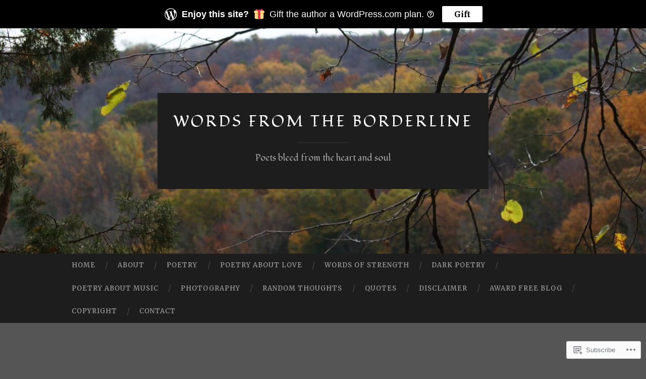

--- FILE ---
content_type: text/html; charset=UTF-8
request_url: https://myrandomrantings.com/2020/08/
body_size: 29229
content:
<!DOCTYPE html>
<html lang="en">
<head>
<meta charset="UTF-8">
<meta name="viewport" content="width=device-width, initial-scale=1">
<title>August | 2020 | Words From The Borderline</title>
<link rel="profile" href="http://gmpg.org/xfn/11">
<link rel="pingback" href="https://myrandomrantings.com/xmlrpc.php">

<script type="text/javascript">
  WebFontConfig = {"google":{"families":["Fondamento:r:latin,latin-ext","Merriweather:r,i,b,bi:latin,latin-ext"]},"api_url":"https:\/\/fonts-api.wp.com\/css"};
  (function() {
    var wf = document.createElement('script');
    wf.src = '/wp-content/plugins/custom-fonts/js/webfont.js';
    wf.type = 'text/javascript';
    wf.async = 'true';
    var s = document.getElementsByTagName('script')[0];
    s.parentNode.insertBefore(wf, s);
	})();
</script><style id="jetpack-custom-fonts-css">.wf-active body, .wf-active button, .wf-active input, .wf-active select, .wf-active textarea{font-family:"Merriweather",serif}.wf-active blockquote{font-family:"Merriweather",serif}.wf-active button, .wf-active input[type="button"], .wf-active input[type="reset"], .wf-active input[type="submit"]{font-family:"Merriweather",serif}.wf-active .widget_search .search-field{font-family:"Merriweather",serif}.wf-active .widget_search .search-submit{font-family:"Merriweather",serif}.wf-active #infinite-handle span{font-family:"Merriweather",serif}.wf-active h1{font-family:"Fondamento",cursive;font-weight:400;font-style:normal}.wf-active h2{font-family:"Fondamento",cursive;font-weight:400;font-style:normal}.wf-active h3{font-family:"Fondamento",cursive;font-weight:400;font-style:normal}.wf-active h4{font-family:"Fondamento",cursive;font-style:normal;font-weight:400}.wf-active h5{font-family:"Fondamento",cursive;font-style:normal;font-weight:400}.wf-active h6{font-family:"Fondamento",cursive;font-weight:400;font-style:normal}.wf-active .widget-title{font-family:"Fondamento",cursive;font-weight:400;font-style:normal}.wf-active .entry-title{font-family:"Fondamento",cursive;font-weight:400;font-style:normal}.wf-active .page-title{font-weight:400;font-style:normal}.wf-active .format-aside .entry-title, .wf-active .format-quote .entry-title{font-style:normal;font-weight:400}.wf-active .site-title{font-weight:400;font-family:"Fondamento",cursive;font-style:normal}.wf-active .site-description{font-family:"Fondamento",cursive;font-weight:400;font-style:normal}.wf-active .comments-title{font-weight:400;font-style:normal}</style>
<meta name='robots' content='max-image-preview:large' />

<!-- Async WordPress.com Remote Login -->
<script id="wpcom_remote_login_js">
var wpcom_remote_login_extra_auth = '';
function wpcom_remote_login_remove_dom_node_id( element_id ) {
	var dom_node = document.getElementById( element_id );
	if ( dom_node ) { dom_node.parentNode.removeChild( dom_node ); }
}
function wpcom_remote_login_remove_dom_node_classes( class_name ) {
	var dom_nodes = document.querySelectorAll( '.' + class_name );
	for ( var i = 0; i < dom_nodes.length; i++ ) {
		dom_nodes[ i ].parentNode.removeChild( dom_nodes[ i ] );
	}
}
function wpcom_remote_login_final_cleanup() {
	wpcom_remote_login_remove_dom_node_classes( "wpcom_remote_login_msg" );
	wpcom_remote_login_remove_dom_node_id( "wpcom_remote_login_key" );
	wpcom_remote_login_remove_dom_node_id( "wpcom_remote_login_validate" );
	wpcom_remote_login_remove_dom_node_id( "wpcom_remote_login_js" );
	wpcom_remote_login_remove_dom_node_id( "wpcom_request_access_iframe" );
	wpcom_remote_login_remove_dom_node_id( "wpcom_request_access_styles" );
}

// Watch for messages back from the remote login
window.addEventListener( "message", function( e ) {
	if ( e.origin === "https://r-login.wordpress.com" ) {
		var data = {};
		try {
			data = JSON.parse( e.data );
		} catch( e ) {
			wpcom_remote_login_final_cleanup();
			return;
		}

		if ( data.msg === 'LOGIN' ) {
			// Clean up the login check iframe
			wpcom_remote_login_remove_dom_node_id( "wpcom_remote_login_key" );

			var id_regex = new RegExp( /^[0-9]+$/ );
			var token_regex = new RegExp( /^.*|.*|.*$/ );
			if (
				token_regex.test( data.token )
				&& id_regex.test( data.wpcomid )
			) {
				// We have everything we need to ask for a login
				var script = document.createElement( "script" );
				script.setAttribute( "id", "wpcom_remote_login_validate" );
				script.src = '/remote-login.php?wpcom_remote_login=validate'
					+ '&wpcomid=' + data.wpcomid
					+ '&token=' + encodeURIComponent( data.token )
					+ '&host=' + window.location.protocol
					+ '//' + window.location.hostname
					+ '&postid=4084'
					+ '&is_singular=';
				document.body.appendChild( script );
			}

			return;
		}

		// Safari ITP, not logged in, so redirect
		if ( data.msg === 'LOGIN-REDIRECT' ) {
			window.location = 'https://wordpress.com/log-in?redirect_to=' + window.location.href;
			return;
		}

		// Safari ITP, storage access failed, remove the request
		if ( data.msg === 'LOGIN-REMOVE' ) {
			var css_zap = 'html { -webkit-transition: margin-top 1s; transition: margin-top 1s; } /* 9001 */ html { margin-top: 0 !important; } * html body { margin-top: 0 !important; } @media screen and ( max-width: 782px ) { html { margin-top: 0 !important; } * html body { margin-top: 0 !important; } }';
			var style_zap = document.createElement( 'style' );
			style_zap.type = 'text/css';
			style_zap.appendChild( document.createTextNode( css_zap ) );
			document.body.appendChild( style_zap );

			var e = document.getElementById( 'wpcom_request_access_iframe' );
			e.parentNode.removeChild( e );

			document.cookie = 'wordpress_com_login_access=denied; path=/; max-age=31536000';

			return;
		}

		// Safari ITP
		if ( data.msg === 'REQUEST_ACCESS' ) {
			console.log( 'request access: safari' );

			// Check ITP iframe enable/disable knob
			if ( wpcom_remote_login_extra_auth !== 'safari_itp_iframe' ) {
				return;
			}

			// If we are in a "private window" there is no ITP.
			var private_window = false;
			try {
				var opendb = window.openDatabase( null, null, null, null );
			} catch( e ) {
				private_window = true;
			}

			if ( private_window ) {
				console.log( 'private window' );
				return;
			}

			var iframe = document.createElement( 'iframe' );
			iframe.id = 'wpcom_request_access_iframe';
			iframe.setAttribute( 'scrolling', 'no' );
			iframe.setAttribute( 'sandbox', 'allow-storage-access-by-user-activation allow-scripts allow-same-origin allow-top-navigation-by-user-activation' );
			iframe.src = 'https://r-login.wordpress.com/remote-login.php?wpcom_remote_login=request_access&origin=' + encodeURIComponent( data.origin ) + '&wpcomid=' + encodeURIComponent( data.wpcomid );

			var css = 'html { -webkit-transition: margin-top 1s; transition: margin-top 1s; } /* 9001 */ html { margin-top: 46px !important; } * html body { margin-top: 46px !important; } @media screen and ( max-width: 660px ) { html { margin-top: 71px !important; } * html body { margin-top: 71px !important; } #wpcom_request_access_iframe { display: block; height: 71px !important; } } #wpcom_request_access_iframe { border: 0px; height: 46px; position: fixed; top: 0; left: 0; width: 100%; min-width: 100%; z-index: 99999; background: #23282d; } ';

			var style = document.createElement( 'style' );
			style.type = 'text/css';
			style.id = 'wpcom_request_access_styles';
			style.appendChild( document.createTextNode( css ) );
			document.body.appendChild( style );

			document.body.appendChild( iframe );
		}

		if ( data.msg === 'DONE' ) {
			wpcom_remote_login_final_cleanup();
		}
	}
}, false );

// Inject the remote login iframe after the page has had a chance to load
// more critical resources
window.addEventListener( "DOMContentLoaded", function( e ) {
	var iframe = document.createElement( "iframe" );
	iframe.style.display = "none";
	iframe.setAttribute( "scrolling", "no" );
	iframe.setAttribute( "id", "wpcom_remote_login_key" );
	iframe.src = "https://r-login.wordpress.com/remote-login.php"
		+ "?wpcom_remote_login=key"
		+ "&origin=aHR0cHM6Ly9teXJhbmRvbXJhbnRpbmdzLmNvbQ%3D%3D"
		+ "&wpcomid=117872109"
		+ "&time=" + Math.floor( Date.now() / 1000 );
	document.body.appendChild( iframe );
}, false );
</script>
<link rel='dns-prefetch' href='//s0.wp.com' />
<link rel='dns-prefetch' href='//fonts-api.wp.com' />
<link rel="alternate" type="application/rss+xml" title="Words From The Borderline &raquo; Feed" href="https://myrandomrantings.com/feed/" />
<link rel="alternate" type="application/rss+xml" title="Words From The Borderline &raquo; Comments Feed" href="https://myrandomrantings.com/comments/feed/" />
	<script type="text/javascript">
		/* <![CDATA[ */
		function addLoadEvent(func) {
			var oldonload = window.onload;
			if (typeof window.onload != 'function') {
				window.onload = func;
			} else {
				window.onload = function () {
					oldonload();
					func();
				}
			}
		}
		/* ]]> */
	</script>
	<link crossorigin='anonymous' rel='stylesheet' id='all-css-0-1' href='/wp-content/mu-plugins/likes/jetpack-likes.css?m=1743883414i&cssminify=yes' type='text/css' media='all' />
<style id='wp-emoji-styles-inline-css'>

	img.wp-smiley, img.emoji {
		display: inline !important;
		border: none !important;
		box-shadow: none !important;
		height: 1em !important;
		width: 1em !important;
		margin: 0 0.07em !important;
		vertical-align: -0.1em !important;
		background: none !important;
		padding: 0 !important;
	}
/*# sourceURL=wp-emoji-styles-inline-css */
</style>
<link crossorigin='anonymous' rel='stylesheet' id='all-css-2-1' href='/wp-content/plugins/gutenberg-core/v22.4.0/build/styles/block-library/style.min.css?m=1768935615i&cssminify=yes' type='text/css' media='all' />
<style id='wp-block-library-inline-css'>
.has-text-align-justify {
	text-align:justify;
}
.has-text-align-justify{text-align:justify;}

/*# sourceURL=wp-block-library-inline-css */
</style><style id='wp-block-paragraph-inline-css'>
.is-small-text{font-size:.875em}.is-regular-text{font-size:1em}.is-large-text{font-size:2.25em}.is-larger-text{font-size:3em}.has-drop-cap:not(:focus):first-letter{float:left;font-size:8.4em;font-style:normal;font-weight:100;line-height:.68;margin:.05em .1em 0 0;text-transform:uppercase}body.rtl .has-drop-cap:not(:focus):first-letter{float:none;margin-left:.1em}p.has-drop-cap.has-background{overflow:hidden}:root :where(p.has-background){padding:1.25em 2.375em}:where(p.has-text-color:not(.has-link-color)) a{color:inherit}p.has-text-align-left[style*="writing-mode:vertical-lr"],p.has-text-align-right[style*="writing-mode:vertical-rl"]{rotate:180deg}
/*# sourceURL=https://s0.wp.com/wp-content/plugins/gutenberg-core/v22.4.0/build/styles/block-library/paragraph/style.min.css */
</style>
<style id='global-styles-inline-css'>
:root{--wp--preset--aspect-ratio--square: 1;--wp--preset--aspect-ratio--4-3: 4/3;--wp--preset--aspect-ratio--3-4: 3/4;--wp--preset--aspect-ratio--3-2: 3/2;--wp--preset--aspect-ratio--2-3: 2/3;--wp--preset--aspect-ratio--16-9: 16/9;--wp--preset--aspect-ratio--9-16: 9/16;--wp--preset--color--black: #000000;--wp--preset--color--cyan-bluish-gray: #abb8c3;--wp--preset--color--white: #ffffff;--wp--preset--color--pale-pink: #f78da7;--wp--preset--color--vivid-red: #cf2e2e;--wp--preset--color--luminous-vivid-orange: #ff6900;--wp--preset--color--luminous-vivid-amber: #fcb900;--wp--preset--color--light-green-cyan: #7bdcb5;--wp--preset--color--vivid-green-cyan: #00d084;--wp--preset--color--pale-cyan-blue: #8ed1fc;--wp--preset--color--vivid-cyan-blue: #0693e3;--wp--preset--color--vivid-purple: #9b51e0;--wp--preset--gradient--vivid-cyan-blue-to-vivid-purple: linear-gradient(135deg,rgb(6,147,227) 0%,rgb(155,81,224) 100%);--wp--preset--gradient--light-green-cyan-to-vivid-green-cyan: linear-gradient(135deg,rgb(122,220,180) 0%,rgb(0,208,130) 100%);--wp--preset--gradient--luminous-vivid-amber-to-luminous-vivid-orange: linear-gradient(135deg,rgb(252,185,0) 0%,rgb(255,105,0) 100%);--wp--preset--gradient--luminous-vivid-orange-to-vivid-red: linear-gradient(135deg,rgb(255,105,0) 0%,rgb(207,46,46) 100%);--wp--preset--gradient--very-light-gray-to-cyan-bluish-gray: linear-gradient(135deg,rgb(238,238,238) 0%,rgb(169,184,195) 100%);--wp--preset--gradient--cool-to-warm-spectrum: linear-gradient(135deg,rgb(74,234,220) 0%,rgb(151,120,209) 20%,rgb(207,42,186) 40%,rgb(238,44,130) 60%,rgb(251,105,98) 80%,rgb(254,248,76) 100%);--wp--preset--gradient--blush-light-purple: linear-gradient(135deg,rgb(255,206,236) 0%,rgb(152,150,240) 100%);--wp--preset--gradient--blush-bordeaux: linear-gradient(135deg,rgb(254,205,165) 0%,rgb(254,45,45) 50%,rgb(107,0,62) 100%);--wp--preset--gradient--luminous-dusk: linear-gradient(135deg,rgb(255,203,112) 0%,rgb(199,81,192) 50%,rgb(65,88,208) 100%);--wp--preset--gradient--pale-ocean: linear-gradient(135deg,rgb(255,245,203) 0%,rgb(182,227,212) 50%,rgb(51,167,181) 100%);--wp--preset--gradient--electric-grass: linear-gradient(135deg,rgb(202,248,128) 0%,rgb(113,206,126) 100%);--wp--preset--gradient--midnight: linear-gradient(135deg,rgb(2,3,129) 0%,rgb(40,116,252) 100%);--wp--preset--font-size--small: 13px;--wp--preset--font-size--medium: 20px;--wp--preset--font-size--large: 36px;--wp--preset--font-size--x-large: 42px;--wp--preset--font-family--albert-sans: 'Albert Sans', sans-serif;--wp--preset--font-family--alegreya: Alegreya, serif;--wp--preset--font-family--arvo: Arvo, serif;--wp--preset--font-family--bodoni-moda: 'Bodoni Moda', serif;--wp--preset--font-family--bricolage-grotesque: 'Bricolage Grotesque', sans-serif;--wp--preset--font-family--cabin: Cabin, sans-serif;--wp--preset--font-family--chivo: Chivo, sans-serif;--wp--preset--font-family--commissioner: Commissioner, sans-serif;--wp--preset--font-family--cormorant: Cormorant, serif;--wp--preset--font-family--courier-prime: 'Courier Prime', monospace;--wp--preset--font-family--crimson-pro: 'Crimson Pro', serif;--wp--preset--font-family--dm-mono: 'DM Mono', monospace;--wp--preset--font-family--dm-sans: 'DM Sans', sans-serif;--wp--preset--font-family--dm-serif-display: 'DM Serif Display', serif;--wp--preset--font-family--domine: Domine, serif;--wp--preset--font-family--eb-garamond: 'EB Garamond', serif;--wp--preset--font-family--epilogue: Epilogue, sans-serif;--wp--preset--font-family--fahkwang: Fahkwang, sans-serif;--wp--preset--font-family--figtree: Figtree, sans-serif;--wp--preset--font-family--fira-sans: 'Fira Sans', sans-serif;--wp--preset--font-family--fjalla-one: 'Fjalla One', sans-serif;--wp--preset--font-family--fraunces: Fraunces, serif;--wp--preset--font-family--gabarito: Gabarito, system-ui;--wp--preset--font-family--ibm-plex-mono: 'IBM Plex Mono', monospace;--wp--preset--font-family--ibm-plex-sans: 'IBM Plex Sans', sans-serif;--wp--preset--font-family--ibarra-real-nova: 'Ibarra Real Nova', serif;--wp--preset--font-family--instrument-serif: 'Instrument Serif', serif;--wp--preset--font-family--inter: Inter, sans-serif;--wp--preset--font-family--josefin-sans: 'Josefin Sans', sans-serif;--wp--preset--font-family--jost: Jost, sans-serif;--wp--preset--font-family--libre-baskerville: 'Libre Baskerville', serif;--wp--preset--font-family--libre-franklin: 'Libre Franklin', sans-serif;--wp--preset--font-family--literata: Literata, serif;--wp--preset--font-family--lora: Lora, serif;--wp--preset--font-family--merriweather: Merriweather, serif;--wp--preset--font-family--montserrat: Montserrat, sans-serif;--wp--preset--font-family--newsreader: Newsreader, serif;--wp--preset--font-family--noto-sans-mono: 'Noto Sans Mono', sans-serif;--wp--preset--font-family--nunito: Nunito, sans-serif;--wp--preset--font-family--open-sans: 'Open Sans', sans-serif;--wp--preset--font-family--overpass: Overpass, sans-serif;--wp--preset--font-family--pt-serif: 'PT Serif', serif;--wp--preset--font-family--petrona: Petrona, serif;--wp--preset--font-family--piazzolla: Piazzolla, serif;--wp--preset--font-family--playfair-display: 'Playfair Display', serif;--wp--preset--font-family--plus-jakarta-sans: 'Plus Jakarta Sans', sans-serif;--wp--preset--font-family--poppins: Poppins, sans-serif;--wp--preset--font-family--raleway: Raleway, sans-serif;--wp--preset--font-family--roboto: Roboto, sans-serif;--wp--preset--font-family--roboto-slab: 'Roboto Slab', serif;--wp--preset--font-family--rubik: Rubik, sans-serif;--wp--preset--font-family--rufina: Rufina, serif;--wp--preset--font-family--sora: Sora, sans-serif;--wp--preset--font-family--source-sans-3: 'Source Sans 3', sans-serif;--wp--preset--font-family--source-serif-4: 'Source Serif 4', serif;--wp--preset--font-family--space-mono: 'Space Mono', monospace;--wp--preset--font-family--syne: Syne, sans-serif;--wp--preset--font-family--texturina: Texturina, serif;--wp--preset--font-family--urbanist: Urbanist, sans-serif;--wp--preset--font-family--work-sans: 'Work Sans', sans-serif;--wp--preset--spacing--20: 0.44rem;--wp--preset--spacing--30: 0.67rem;--wp--preset--spacing--40: 1rem;--wp--preset--spacing--50: 1.5rem;--wp--preset--spacing--60: 2.25rem;--wp--preset--spacing--70: 3.38rem;--wp--preset--spacing--80: 5.06rem;--wp--preset--shadow--natural: 6px 6px 9px rgba(0, 0, 0, 0.2);--wp--preset--shadow--deep: 12px 12px 50px rgba(0, 0, 0, 0.4);--wp--preset--shadow--sharp: 6px 6px 0px rgba(0, 0, 0, 0.2);--wp--preset--shadow--outlined: 6px 6px 0px -3px rgb(255, 255, 255), 6px 6px rgb(0, 0, 0);--wp--preset--shadow--crisp: 6px 6px 0px rgb(0, 0, 0);}:where(body) { margin: 0; }:where(.is-layout-flex){gap: 0.5em;}:where(.is-layout-grid){gap: 0.5em;}body .is-layout-flex{display: flex;}.is-layout-flex{flex-wrap: wrap;align-items: center;}.is-layout-flex > :is(*, div){margin: 0;}body .is-layout-grid{display: grid;}.is-layout-grid > :is(*, div){margin: 0;}body{padding-top: 0px;padding-right: 0px;padding-bottom: 0px;padding-left: 0px;}:root :where(.wp-element-button, .wp-block-button__link){background-color: #32373c;border-width: 0;color: #fff;font-family: inherit;font-size: inherit;font-style: inherit;font-weight: inherit;letter-spacing: inherit;line-height: inherit;padding-top: calc(0.667em + 2px);padding-right: calc(1.333em + 2px);padding-bottom: calc(0.667em + 2px);padding-left: calc(1.333em + 2px);text-decoration: none;text-transform: inherit;}.has-black-color{color: var(--wp--preset--color--black) !important;}.has-cyan-bluish-gray-color{color: var(--wp--preset--color--cyan-bluish-gray) !important;}.has-white-color{color: var(--wp--preset--color--white) !important;}.has-pale-pink-color{color: var(--wp--preset--color--pale-pink) !important;}.has-vivid-red-color{color: var(--wp--preset--color--vivid-red) !important;}.has-luminous-vivid-orange-color{color: var(--wp--preset--color--luminous-vivid-orange) !important;}.has-luminous-vivid-amber-color{color: var(--wp--preset--color--luminous-vivid-amber) !important;}.has-light-green-cyan-color{color: var(--wp--preset--color--light-green-cyan) !important;}.has-vivid-green-cyan-color{color: var(--wp--preset--color--vivid-green-cyan) !important;}.has-pale-cyan-blue-color{color: var(--wp--preset--color--pale-cyan-blue) !important;}.has-vivid-cyan-blue-color{color: var(--wp--preset--color--vivid-cyan-blue) !important;}.has-vivid-purple-color{color: var(--wp--preset--color--vivid-purple) !important;}.has-black-background-color{background-color: var(--wp--preset--color--black) !important;}.has-cyan-bluish-gray-background-color{background-color: var(--wp--preset--color--cyan-bluish-gray) !important;}.has-white-background-color{background-color: var(--wp--preset--color--white) !important;}.has-pale-pink-background-color{background-color: var(--wp--preset--color--pale-pink) !important;}.has-vivid-red-background-color{background-color: var(--wp--preset--color--vivid-red) !important;}.has-luminous-vivid-orange-background-color{background-color: var(--wp--preset--color--luminous-vivid-orange) !important;}.has-luminous-vivid-amber-background-color{background-color: var(--wp--preset--color--luminous-vivid-amber) !important;}.has-light-green-cyan-background-color{background-color: var(--wp--preset--color--light-green-cyan) !important;}.has-vivid-green-cyan-background-color{background-color: var(--wp--preset--color--vivid-green-cyan) !important;}.has-pale-cyan-blue-background-color{background-color: var(--wp--preset--color--pale-cyan-blue) !important;}.has-vivid-cyan-blue-background-color{background-color: var(--wp--preset--color--vivid-cyan-blue) !important;}.has-vivid-purple-background-color{background-color: var(--wp--preset--color--vivid-purple) !important;}.has-black-border-color{border-color: var(--wp--preset--color--black) !important;}.has-cyan-bluish-gray-border-color{border-color: var(--wp--preset--color--cyan-bluish-gray) !important;}.has-white-border-color{border-color: var(--wp--preset--color--white) !important;}.has-pale-pink-border-color{border-color: var(--wp--preset--color--pale-pink) !important;}.has-vivid-red-border-color{border-color: var(--wp--preset--color--vivid-red) !important;}.has-luminous-vivid-orange-border-color{border-color: var(--wp--preset--color--luminous-vivid-orange) !important;}.has-luminous-vivid-amber-border-color{border-color: var(--wp--preset--color--luminous-vivid-amber) !important;}.has-light-green-cyan-border-color{border-color: var(--wp--preset--color--light-green-cyan) !important;}.has-vivid-green-cyan-border-color{border-color: var(--wp--preset--color--vivid-green-cyan) !important;}.has-pale-cyan-blue-border-color{border-color: var(--wp--preset--color--pale-cyan-blue) !important;}.has-vivid-cyan-blue-border-color{border-color: var(--wp--preset--color--vivid-cyan-blue) !important;}.has-vivid-purple-border-color{border-color: var(--wp--preset--color--vivid-purple) !important;}.has-vivid-cyan-blue-to-vivid-purple-gradient-background{background: var(--wp--preset--gradient--vivid-cyan-blue-to-vivid-purple) !important;}.has-light-green-cyan-to-vivid-green-cyan-gradient-background{background: var(--wp--preset--gradient--light-green-cyan-to-vivid-green-cyan) !important;}.has-luminous-vivid-amber-to-luminous-vivid-orange-gradient-background{background: var(--wp--preset--gradient--luminous-vivid-amber-to-luminous-vivid-orange) !important;}.has-luminous-vivid-orange-to-vivid-red-gradient-background{background: var(--wp--preset--gradient--luminous-vivid-orange-to-vivid-red) !important;}.has-very-light-gray-to-cyan-bluish-gray-gradient-background{background: var(--wp--preset--gradient--very-light-gray-to-cyan-bluish-gray) !important;}.has-cool-to-warm-spectrum-gradient-background{background: var(--wp--preset--gradient--cool-to-warm-spectrum) !important;}.has-blush-light-purple-gradient-background{background: var(--wp--preset--gradient--blush-light-purple) !important;}.has-blush-bordeaux-gradient-background{background: var(--wp--preset--gradient--blush-bordeaux) !important;}.has-luminous-dusk-gradient-background{background: var(--wp--preset--gradient--luminous-dusk) !important;}.has-pale-ocean-gradient-background{background: var(--wp--preset--gradient--pale-ocean) !important;}.has-electric-grass-gradient-background{background: var(--wp--preset--gradient--electric-grass) !important;}.has-midnight-gradient-background{background: var(--wp--preset--gradient--midnight) !important;}.has-small-font-size{font-size: var(--wp--preset--font-size--small) !important;}.has-medium-font-size{font-size: var(--wp--preset--font-size--medium) !important;}.has-large-font-size{font-size: var(--wp--preset--font-size--large) !important;}.has-x-large-font-size{font-size: var(--wp--preset--font-size--x-large) !important;}.has-albert-sans-font-family{font-family: var(--wp--preset--font-family--albert-sans) !important;}.has-alegreya-font-family{font-family: var(--wp--preset--font-family--alegreya) !important;}.has-arvo-font-family{font-family: var(--wp--preset--font-family--arvo) !important;}.has-bodoni-moda-font-family{font-family: var(--wp--preset--font-family--bodoni-moda) !important;}.has-bricolage-grotesque-font-family{font-family: var(--wp--preset--font-family--bricolage-grotesque) !important;}.has-cabin-font-family{font-family: var(--wp--preset--font-family--cabin) !important;}.has-chivo-font-family{font-family: var(--wp--preset--font-family--chivo) !important;}.has-commissioner-font-family{font-family: var(--wp--preset--font-family--commissioner) !important;}.has-cormorant-font-family{font-family: var(--wp--preset--font-family--cormorant) !important;}.has-courier-prime-font-family{font-family: var(--wp--preset--font-family--courier-prime) !important;}.has-crimson-pro-font-family{font-family: var(--wp--preset--font-family--crimson-pro) !important;}.has-dm-mono-font-family{font-family: var(--wp--preset--font-family--dm-mono) !important;}.has-dm-sans-font-family{font-family: var(--wp--preset--font-family--dm-sans) !important;}.has-dm-serif-display-font-family{font-family: var(--wp--preset--font-family--dm-serif-display) !important;}.has-domine-font-family{font-family: var(--wp--preset--font-family--domine) !important;}.has-eb-garamond-font-family{font-family: var(--wp--preset--font-family--eb-garamond) !important;}.has-epilogue-font-family{font-family: var(--wp--preset--font-family--epilogue) !important;}.has-fahkwang-font-family{font-family: var(--wp--preset--font-family--fahkwang) !important;}.has-figtree-font-family{font-family: var(--wp--preset--font-family--figtree) !important;}.has-fira-sans-font-family{font-family: var(--wp--preset--font-family--fira-sans) !important;}.has-fjalla-one-font-family{font-family: var(--wp--preset--font-family--fjalla-one) !important;}.has-fraunces-font-family{font-family: var(--wp--preset--font-family--fraunces) !important;}.has-gabarito-font-family{font-family: var(--wp--preset--font-family--gabarito) !important;}.has-ibm-plex-mono-font-family{font-family: var(--wp--preset--font-family--ibm-plex-mono) !important;}.has-ibm-plex-sans-font-family{font-family: var(--wp--preset--font-family--ibm-plex-sans) !important;}.has-ibarra-real-nova-font-family{font-family: var(--wp--preset--font-family--ibarra-real-nova) !important;}.has-instrument-serif-font-family{font-family: var(--wp--preset--font-family--instrument-serif) !important;}.has-inter-font-family{font-family: var(--wp--preset--font-family--inter) !important;}.has-josefin-sans-font-family{font-family: var(--wp--preset--font-family--josefin-sans) !important;}.has-jost-font-family{font-family: var(--wp--preset--font-family--jost) !important;}.has-libre-baskerville-font-family{font-family: var(--wp--preset--font-family--libre-baskerville) !important;}.has-libre-franklin-font-family{font-family: var(--wp--preset--font-family--libre-franklin) !important;}.has-literata-font-family{font-family: var(--wp--preset--font-family--literata) !important;}.has-lora-font-family{font-family: var(--wp--preset--font-family--lora) !important;}.has-merriweather-font-family{font-family: var(--wp--preset--font-family--merriweather) !important;}.has-montserrat-font-family{font-family: var(--wp--preset--font-family--montserrat) !important;}.has-newsreader-font-family{font-family: var(--wp--preset--font-family--newsreader) !important;}.has-noto-sans-mono-font-family{font-family: var(--wp--preset--font-family--noto-sans-mono) !important;}.has-nunito-font-family{font-family: var(--wp--preset--font-family--nunito) !important;}.has-open-sans-font-family{font-family: var(--wp--preset--font-family--open-sans) !important;}.has-overpass-font-family{font-family: var(--wp--preset--font-family--overpass) !important;}.has-pt-serif-font-family{font-family: var(--wp--preset--font-family--pt-serif) !important;}.has-petrona-font-family{font-family: var(--wp--preset--font-family--petrona) !important;}.has-piazzolla-font-family{font-family: var(--wp--preset--font-family--piazzolla) !important;}.has-playfair-display-font-family{font-family: var(--wp--preset--font-family--playfair-display) !important;}.has-plus-jakarta-sans-font-family{font-family: var(--wp--preset--font-family--plus-jakarta-sans) !important;}.has-poppins-font-family{font-family: var(--wp--preset--font-family--poppins) !important;}.has-raleway-font-family{font-family: var(--wp--preset--font-family--raleway) !important;}.has-roboto-font-family{font-family: var(--wp--preset--font-family--roboto) !important;}.has-roboto-slab-font-family{font-family: var(--wp--preset--font-family--roboto-slab) !important;}.has-rubik-font-family{font-family: var(--wp--preset--font-family--rubik) !important;}.has-rufina-font-family{font-family: var(--wp--preset--font-family--rufina) !important;}.has-sora-font-family{font-family: var(--wp--preset--font-family--sora) !important;}.has-source-sans-3-font-family{font-family: var(--wp--preset--font-family--source-sans-3) !important;}.has-source-serif-4-font-family{font-family: var(--wp--preset--font-family--source-serif-4) !important;}.has-space-mono-font-family{font-family: var(--wp--preset--font-family--space-mono) !important;}.has-syne-font-family{font-family: var(--wp--preset--font-family--syne) !important;}.has-texturina-font-family{font-family: var(--wp--preset--font-family--texturina) !important;}.has-urbanist-font-family{font-family: var(--wp--preset--font-family--urbanist) !important;}.has-work-sans-font-family{font-family: var(--wp--preset--font-family--work-sans) !important;}
/*# sourceURL=global-styles-inline-css */
</style>

<style id='classic-theme-styles-inline-css'>
.wp-block-button__link{background-color:#32373c;border-radius:9999px;box-shadow:none;color:#fff;font-size:1.125em;padding:calc(.667em + 2px) calc(1.333em + 2px);text-decoration:none}.wp-block-file__button{background:#32373c;color:#fff}.wp-block-accordion-heading{margin:0}.wp-block-accordion-heading__toggle{background-color:inherit!important;color:inherit!important}.wp-block-accordion-heading__toggle:not(:focus-visible){outline:none}.wp-block-accordion-heading__toggle:focus,.wp-block-accordion-heading__toggle:hover{background-color:inherit!important;border:none;box-shadow:none;color:inherit;padding:var(--wp--preset--spacing--20,1em) 0;text-decoration:none}.wp-block-accordion-heading__toggle:focus-visible{outline:auto;outline-offset:0}
/*# sourceURL=/wp-content/plugins/gutenberg-core/v22.4.0/build/styles/block-library/classic.min.css */
</style>
<link crossorigin='anonymous' rel='stylesheet' id='all-css-4-1' href='/_static/??-eJx9jEEOAiEQBD/kQECjeDC+ZWEnijIwYWA3/l72op689KFTVXplCCU3zE1z6reYRYfiUwlP0VYZpwxIJE4IFRd10HOU9iFA2iuhCiI7/ROiDt9WxfETT20jCOc4YUIa2D9t5eGA91xRBMZS7ATtPkTZvCtdzNEZt7f2fHq8Afl7R7w=&cssminify=yes' type='text/css' media='all' />
<link rel='stylesheet' id='hemingway-rewritten-fonts-css' href='https://fonts-api.wp.com/css?family=Raleway%3A400%2C300%2C700%7CLato%3A400%2C700%2C400italic%2C700italic&#038;subset=latin%2Clatin-ext' media='all' />
<link crossorigin='anonymous' rel='stylesheet' id='all-css-6-1' href='/_static/??-eJyFj1ELwjAMhP+QNYypexJ/itQSa2ablDaj7N/biQ8DZb7dkXzHHdRknLAiK+gDIxZI0w2aIvbVziZjzaTtDkXngHtXyg5WUJxMCpMnLjCiJuueHw9RhOFK7MAjY6ZGlN/yK/RPkyXz3cbU5CRudcp4C+Kb9NC+VnYL8igmiLNKbcHamHuwlBf0Es/dcOqH49D1h/EF9dt6/w==&cssminify=yes' type='text/css' media='all' />
<style id='hemingway-rewritten-style-inline-css'>
.entry-categories { clip: rect(1px, 1px, 1px, 1px); height: 1px; position: absolute; overflow: hidden; width: 1px; }
/*# sourceURL=hemingway-rewritten-style-inline-css */
</style>
<link crossorigin='anonymous' rel='stylesheet' id='print-css-7-1' href='/wp-content/mu-plugins/global-print/global-print.css?m=1465851035i&cssminify=yes' type='text/css' media='print' />
<style id='jetpack-global-styles-frontend-style-inline-css'>
:root { --font-headings: unset; --font-base: unset; --font-headings-default: -apple-system,BlinkMacSystemFont,"Segoe UI",Roboto,Oxygen-Sans,Ubuntu,Cantarell,"Helvetica Neue",sans-serif; --font-base-default: -apple-system,BlinkMacSystemFont,"Segoe UI",Roboto,Oxygen-Sans,Ubuntu,Cantarell,"Helvetica Neue",sans-serif;}
/*# sourceURL=jetpack-global-styles-frontend-style-inline-css */
</style>
<link crossorigin='anonymous' rel='stylesheet' id='all-css-10-1' href='/_static/??-eJyNjcEKwjAQRH/IuFQj9SJ+isRsSLZusqWbUPx7W+lFBPEyzMDMPJhH46XUUCrkZkZukYrCEOro/GPLkEVWwcZBQZObAjrE59tSiXuvuoP/n25UPKh4cmxYouhH+HqrKeSFmyxElrvjX7iZMIaqsFQ2b+JEaFxBw6R13V7zpetPx8PZ9p0dXpQMX7Y=&cssminify=yes' type='text/css' media='all' />
<script type="text/javascript" id="wpcom-actionbar-placeholder-js-extra">
/* <![CDATA[ */
var actionbardata = {"siteID":"117872109","postID":"0","siteURL":"https://myrandomrantings.com","xhrURL":"https://myrandomrantings.com/wp-admin/admin-ajax.php","nonce":"da64b6e1d0","isLoggedIn":"","statusMessage":"","subsEmailDefault":"instantly","proxyScriptUrl":"https://s0.wp.com/wp-content/js/wpcom-proxy-request.js?m=1513050504i&amp;ver=20211021","i18n":{"followedText":"New posts from this site will now appear in your \u003Ca href=\"https://wordpress.com/reader\"\u003EReader\u003C/a\u003E","foldBar":"Collapse this bar","unfoldBar":"Expand this bar","shortLinkCopied":"Shortlink copied to clipboard."}};
//# sourceURL=wpcom-actionbar-placeholder-js-extra
/* ]]> */
</script>
<script type="text/javascript" id="jetpack-mu-wpcom-settings-js-before">
/* <![CDATA[ */
var JETPACK_MU_WPCOM_SETTINGS = {"assetsUrl":"https://s0.wp.com/wp-content/mu-plugins/jetpack-mu-wpcom-plugin/moon/jetpack_vendor/automattic/jetpack-mu-wpcom/src/build/"};
//# sourceURL=jetpack-mu-wpcom-settings-js-before
/* ]]> */
</script>
<script crossorigin='anonymous' type='text/javascript'  src='/_static/??/wp-content/js/rlt-proxy.js,/wp-content/mu-plugins/widgets/js/widget-bump-view.js?m=1720530689j'></script>
<script type="text/javascript" id="rlt-proxy-js-after">
/* <![CDATA[ */
	rltInitialize( {"token":null,"iframeOrigins":["https:\/\/widgets.wp.com"]} );
//# sourceURL=rlt-proxy-js-after
/* ]]> */
</script>
<link rel="EditURI" type="application/rsd+xml" title="RSD" href="https://myrandomrantingscom.wordpress.com/xmlrpc.php?rsd" />
<meta name="generator" content="WordPress.com" />

<!-- Jetpack Open Graph Tags -->
<meta property="og:type" content="website" />
<meta property="og:title" content="August 2020 &#8211; Words From The Borderline" />
<meta property="og:site_name" content="Words From The Borderline" />
<meta property="og:image" content="https://myrandomrantings.com/wp-content/uploads/2021/04/cropped-img_3164-1.gif?w=200" />
<meta property="og:image:width" content="200" />
<meta property="og:image:height" content="200" />
<meta property="og:image:alt" content="" />
<meta property="og:locale" content="en_US" />
<meta name="twitter:creator" content="@gavinsshelia" />
<meta name="twitter:site" content="@gavinsshelia" />

<!-- End Jetpack Open Graph Tags -->
<link rel="search" type="application/opensearchdescription+xml" href="https://myrandomrantings.com/osd.xml" title="Words From The Borderline" />
<link rel="search" type="application/opensearchdescription+xml" href="https://s1.wp.com/opensearch.xml" title="WordPress.com" />
<meta name="theme-color" content="#555555" />
<meta name="description" content="9 posts published by Nyx during August 2020" />
	<style type="text/css">
			.site-title a,
		.site-description {
			color: #ffffff;
		}
				.site-header-image {
			background-image: url(https://myrandomrantings.com/wp-content/uploads/2016/10/cropped-cropped-dsc0135911.jpg);
		}
		</style>
	<style type="text/css" id="custom-background-css">
body.custom-background { background-color: #555555; }
</style>
	<style type="text/css" id="custom-colors-css">.comment-metadata a { color: #D6D6D6;}
.sep { color: #DDDDDD;}
th,td { border-color: #dddddd;}
th,td { border-color: rgba( 221, 221, 221, 0.5 );}
.format-aside .entry-content, blockquote, pre { background-color: #eeeeee;}
.format-aside .entry-content, blockquote, pre { background-color: rgba( 238, 238, 238, 0.2 );}
input[type="text"],input[type="email"],input[type="url"],input[type="password"],input[type="search"],textareali > article.comment,.hentry,.widget ul li,.widget,.site-main .comment-navigation, .site-main .paging-navigation, .site-main .post-navigation,.comment-list > li:first-child > article.comment:first-child,.page-title { border-color: #eeeeee;}
input[type="text"],input[type="email"],input[type="url"],input[type="password"],input[type="search"],textareali > article.comment,.hentry,.widget ul li,.widget,.site-main .comment-navigation, .site-main .paging-navigation, .site-main .post-navigation,.comment-list > li:first-child > article.comment:first-child,.page-title { border-color: rgba( 238, 238, 238, 0.5 );}
.site-title a, .site-title a:visited, #secondary button, #secondary input[type="button"], #secondary input[type="reset"], #secondary input[type="submit"] { color: #FFFFFF;}
.entry-tags a,.entry-tags a:visited { color: #FFFFFF;}
.entry-tags a:hover { color: #424242;}
.featured-image .flag { color: #424242;}
.site-footer button, .site-footer input[type="button"], .site-footer input[type="reset"], .site-footer input[type="submit"], .widget_search .search-submit { color: #424242;}
.site-footer button:hover, .site-footer input[type="button"]:hover, .site-footer input[type="reset"]:hover, .site-footer input[type="submit"]:hover, .widget_search .search-submit:hover { color: #424242;}
button:hover, input[type="button"]:hover, input[type="reset"]:hover, input[type="submit"]:hover { color: #424242;}
#header-search .search-submit { color: #424242;}
address { background-color: #f1f1f1;}
address { background-color: rgba( 241, 241, 241, 0.2 );}
.entry-content table tbody > tr:nth-child(odd) > td { background-color: #f9f9f9;}
.entry-content table tbody > tr:nth-child(odd) > td { background-color: rgba( 249, 249, 249, 0.2 );}
blockquote { color: #D6D6D6;}
.entry-title, .entry-title a,.entry-title a:visited,.comments-title { color: #D6D6D6;}
.format-quote .entry-content { background-color: #262626;}
.format-quote .entry-content { background-color: rgba( 38, 38, 38, 0.2 );}
body, button, input, textarea { color: #D6D6D6;}
.widget-title, th { color: #D6D6D6;}
.comment-author a,.comment-author a:visited { color: #D6D6D6;}
mark, ins { color: #444444;}
.widget { color: #D6D6D6;}
.jetpack-recipe { border-color: #666666;}
.jetpack-recipe { border-color: rgba( 102, 102, 102, 0.3 );}
blockquote cite { color: #D6D6D6;}
.entry-tags a,.entry-tags a:visited { background-color: #767676;}
.entry-tags a,.entry-tags a:visited { background-color: rgba( 118, 118, 118, 0.4 );}
.entry-tags a:after { border-right-color: #767676;}
.entry-tags a:after { border-right-color: rgba( 118, 118, 118, 0.4 );}
.entry-categories:before { color: #D6D6D6;}
.wp-caption-text { color: #D6D6D6;}
.entry-meta, .entry-meta a,.entry-meta a:visited,.page-title,.no-comments { color: #D6D6D6;}
body,#infinite-footer .container,.entry-tags a:before { background-color: #555555;}
.site-footer button, .site-footer input[type="button"], .site-footer input[type="reset"], .site-footer input[type="submit"], .widget_search .search-submit { background-color: #39cf9f;}
button:hover, input[type="button"]:hover, input[type="reset"]:hover, input[type="submit"]:hover { background-color: #39cf9f;}
.widget_search .search-submit { border-color: #39cf9f;}
.site-footer button:hover, .site-footer input[type="button"]:hover, .site-footer input[type="reset"]:hover, .site-footer input[type="submit"]:hover, .widget_search .search-submit:hover { background-color: #29AC83;}
.widget_search .search-submit:hover { border-color: #29AC83;}
.featured-image .flag { background-color: #39cf9f;}
.jetpack-recipe-title { border-color: #39cf9f;}
.entry-tags a:hover { background-color: #39cf9f;}
.entry-tags a:hover:after { border-right-color: #39cf9f;}
#header-search .search-submit { border-color: #39cf9f;}
#header-search .search-submit { background-color: #39cf9f;}
#header-search .search-submit:hover { background-color: #29AC83;}
#header-search .search-submit:hover { border-color: #29AC83;}
a,a:visited,a:hover,a:focus,a:active,.entry-title a:hover { color: #90E4C9;}
.site-title a:hover,.site-title a:focus { color: #39CF9F;}
.site-footer a,.site-footer a:visited,.site-footer a:hover,.site-footer a:focus,.site-footer a:active { color: #39CF9F;}
.widget-areas a,.widget-areas a:visited,.widget-areas a:hover,.widget-areas a:focus,.widget-areas a:active { color: #39CF9F;}
#tertiary .widget_eventbrite .eb-calendar-widget .event-list li a:link .eb-event-list-title,
			#tertiary .widget_eventbrite .eb-calendar-widget .event-list li a:visited .eb-event-list-title,
			#tertiary .widget_eventbrite .eb-calendar-widget .calendar .current-month,
			#tertiary .widget_eventbrite .eb-calendar-widget .event-paging,
			#tertiary .widget_eventbrite th { color: #39CF9F;}
</style>
<link rel="icon" href="https://myrandomrantings.com/wp-content/uploads/2021/04/cropped-img_3164-1.gif?w=32" sizes="32x32" />
<link rel="icon" href="https://myrandomrantings.com/wp-content/uploads/2021/04/cropped-img_3164-1.gif?w=192" sizes="192x192" />
<link rel="apple-touch-icon" href="https://myrandomrantings.com/wp-content/uploads/2021/04/cropped-img_3164-1.gif?w=180" />
<meta name="msapplication-TileImage" content="https://myrandomrantings.com/wp-content/uploads/2021/04/cropped-img_3164-1.gif?w=270" />
<link crossorigin='anonymous' rel='stylesheet' id='all-css-0-3' href='/_static/??-eJylkcFuwzAIhl9oLuqqtuph2qNMDvZcWmysgBXt7edUa9Tt1uyC4Ac+EMBUHUqxWAwGluQqt0RFIdGnUUlu8KXEEVD/SpsuvcBDe25L8yVa9Xj9iSGLzCY0jgoThRRNwaS6Kto9tS+Oz+I+qCAMjTiAtkFxpGokvfhXtMlU/ruoCpJnl2Mg7whvM9ZvzILXDpiorj8h+lGaRl6K7sJaoJ5lNJQws/ujlam7Z5nckpjJ7/lte9zvTsfDbvt6+QaVJNkH&cssminify=yes' type='text/css' media='all' />
</head>

<body class="archive date custom-background wp-theme-pubhemingway-rewritten customizer-styles-applied jetpack-reblog-enabled categories-hidden custom-colors">
<div id="page" class="hfeed site">

	<header id="masthead" class="site-header" role="banner">
		<div class="site-header-image">
			<div class="site-branding-wrapper">
				<div class="site-branding">
					<h1 class="site-title"><a href="https://myrandomrantings.com/" rel="home">Words From The Borderline</a></h1>
					<h2 class="site-description">Poets bleed from the heart and soul</h2>
				</div>
			</div>
		</div>
	</header><!-- #masthead -->
	<nav id="site-navigation" class="main-navigation clear" role="navigation">
		<button class="menu-toggle" aria-controls="primary-menu" aria-expanded="false"><span class="screen-reader-text">Menu</span></button>
		<a class="skip-link screen-reader-text" href="#content">Skip to content</a>

		<div class="menu-poetry-container"><ul id="primary-menu" class="menu"><li id="menu-item-1956" class="menu-item menu-item-type-custom menu-item-object-custom menu-item-1956"><a href="https://myrandomrantingscom.wordpress.com">Home</a></li>
<li id="menu-item-1954" class="menu-item menu-item-type-post_type menu-item-object-page menu-item-home menu-item-1954"><a href="https://myrandomrantings.com/about/">About</a></li>
<li id="menu-item-266" class="menu-item menu-item-type-taxonomy menu-item-object-category menu-item-266"><a href="https://myrandomrantings.com/category/poetry-2/">Poetry</a></li>
<li id="menu-item-1701" class="menu-item menu-item-type-taxonomy menu-item-object-category menu-item-1701"><a href="https://myrandomrantings.com/category/poetry-about-love/">Poetry About Love</a></li>
<li id="menu-item-1700" class="menu-item menu-item-type-taxonomy menu-item-object-category menu-item-1700"><a href="https://myrandomrantings.com/category/words-of-strength/">Words of Strength</a></li>
<li id="menu-item-1702" class="menu-item menu-item-type-taxonomy menu-item-object-category menu-item-1702"><a href="https://myrandomrantings.com/category/dark-poetry/">Dark Poetry</a></li>
<li id="menu-item-1796" class="menu-item menu-item-type-taxonomy menu-item-object-category menu-item-1796"><a href="https://myrandomrantings.com/category/poetry-about-music/">Poetry About Music</a></li>
<li id="menu-item-1512" class="menu-item menu-item-type-taxonomy menu-item-object-category menu-item-1512"><a href="https://myrandomrantings.com/category/photography/">Photography</a></li>
<li id="menu-item-267" class="menu-item menu-item-type-taxonomy menu-item-object-category menu-item-267"><a href="https://myrandomrantings.com/category/random-thoughts/">Random thoughts</a></li>
<li id="menu-item-1606" class="menu-item menu-item-type-taxonomy menu-item-object-category menu-item-1606"><a href="https://myrandomrantings.com/category/quotes/">quotes</a></li>
<li id="menu-item-3143" class="menu-item menu-item-type-post_type menu-item-object-page menu-item-3143"><a href="https://myrandomrantings.com/disclaimer/">Disclaimer</a></li>
<li id="menu-item-2053" class="menu-item menu-item-type-post_type menu-item-object-page menu-item-2053"><a href="https://myrandomrantings.com/award-free-blog/">Award Free Blog</a></li>
<li id="menu-item-2219" class="menu-item menu-item-type-post_type menu-item-object-page menu-item-2219"><a href="https://myrandomrantings.com/copyright/">Copyright</a></li>
<li id="menu-item-1955" class="menu-item menu-item-type-post_type menu-item-object-page menu-item-1955"><a href="https://myrandomrantings.com/contact/">Contact</a></li>
</ul></div>		<div id="header-search-toggle">
			<span class="screen-reader-text">Search</span>
		</div>
		<div id="header-search">
			<form role="search" method="get" class="search-form" action="https://myrandomrantings.com/">
				<label>
					<span class="screen-reader-text">Search for:</span>
					<input type="search" class="search-field" placeholder="Search &hellip;" value="" name="s" />
				</label>
				<input type="submit" class="search-submit" value="Search" />
			</form>		</div>
	</nav><!-- #site-navigation -->
	<div id="content" class="site-content">

	<section id="primary" class="content-area">
		<main id="main" class="site-main" role="main">

		
			<header class="page-header">
				<h1 class="page-title">
					Month: <span>August 2020</span>				</h1>
							</header><!-- .page-header -->

						
				
<article id="post-4084" class="post-4084 post type-post status-publish format-standard hentry category-dark-poetry category-poetry-2 tag-agony tag-alone tag-control tag-darkness tag-death tag-depression tag-falling tag-heartache tag-life-is-not-a-pot-of-petunias tag-pain tag-poetry tag-sadness tag-time tag-trapped tag-writing">
	<header class="entry-header">
							<h1 class="entry-title"><a href="https://myrandomrantings.com/2020/08/29/trapped-in-hell/" rel="bookmark">Trapped in hell</a></h1>						<div class="entry-meta">
			<span class="posted-on"><a href="https://myrandomrantings.com/2020/08/29/trapped-in-hell/" rel="bookmark"><time class="entry-date published" datetime="2020-08-29T10:35:40-04:00">August 29, 2020</time><time class="updated" datetime="2020-08-30T19:53:53-04:00">August 30, 2020</time></a></span><span class="byline"><span class="sep"> / </span><span class="author vcard"><a class="url fn n" href="https://myrandomrantings.com/author/myrandomrantingcom/">Nyx</a></span></span>						<span class="comments-link"><span class="sep"> / </span><a href="https://myrandomrantings.com/2020/08/29/trapped-in-hell/#comments">3 Comments</a></span>
								</div><!-- .entry-meta -->
			</header><!-- .entry-header -->

		<div class="entry-content">
		<p>I hear the gate slam As I fall into the flames All I feel is emptiness and pain I lie in the darkness No longer wanting to exist in this world With the gate slammed shut I find my resolve I have accepted my fate I can not save myself From my own mind I &hellip; <a href="https://myrandomrantings.com/2020/08/29/trapped-in-hell/" class="more-link">Continue reading <span class="screen-reader-text">Trapped in hell</span></a></p><div id="jp-post-flair" class="sharedaddy sd-like-enabled sd-sharing-enabled"><div class="sharedaddy sd-sharing-enabled"><div class="robots-nocontent sd-block sd-social sd-social-icon sd-sharing"><h3 class="sd-title">Share this:</h3><div class="sd-content"><ul><li class="share-twitter"><a rel="nofollow noopener noreferrer"
				data-shared="sharing-twitter-4084"
				class="share-twitter sd-button share-icon no-text"
				href="https://myrandomrantings.com/2020/08/29/trapped-in-hell/?share=twitter"
				target="_blank"
				aria-labelledby="sharing-twitter-4084"
				>
				<span id="sharing-twitter-4084" hidden>Share on X (Opens in new window)</span>
				<span>X</span>
			</a></li><li class="share-facebook"><a rel="nofollow noopener noreferrer"
				data-shared="sharing-facebook-4084"
				class="share-facebook sd-button share-icon no-text"
				href="https://myrandomrantings.com/2020/08/29/trapped-in-hell/?share=facebook"
				target="_blank"
				aria-labelledby="sharing-facebook-4084"
				>
				<span id="sharing-facebook-4084" hidden>Share on Facebook (Opens in new window)</span>
				<span>Facebook</span>
			</a></li><li class="share-email"><a rel="nofollow noopener noreferrer"
				data-shared="sharing-email-4084"
				class="share-email sd-button share-icon no-text"
				href="mailto:?subject=%5BShared%20Post%5D%20Trapped%20in%20hell&#038;body=https%3A%2F%2Fmyrandomrantings.com%2F2020%2F08%2F29%2Ftrapped-in-hell%2F&#038;share=email"
				target="_blank"
				aria-labelledby="sharing-email-4084"
				data-email-share-error-title="Do you have email set up?" data-email-share-error-text="If you&#039;re having problems sharing via email, you might not have email set up for your browser. You may need to create a new email yourself." data-email-share-nonce="aa2c05ba89" data-email-share-track-url="https://myrandomrantings.com/2020/08/29/trapped-in-hell/?share=email">
				<span id="sharing-email-4084" hidden>Email a link to a friend (Opens in new window)</span>
				<span>Email</span>
			</a></li><li class="share-tumblr"><a rel="nofollow noopener noreferrer"
				data-shared="sharing-tumblr-4084"
				class="share-tumblr sd-button share-icon no-text"
				href="https://myrandomrantings.com/2020/08/29/trapped-in-hell/?share=tumblr"
				target="_blank"
				aria-labelledby="sharing-tumblr-4084"
				>
				<span id="sharing-tumblr-4084" hidden>Share on Tumblr (Opens in new window)</span>
				<span>Tumblr</span>
			</a></li><li class="share-pinterest"><a rel="nofollow noopener noreferrer"
				data-shared="sharing-pinterest-4084"
				class="share-pinterest sd-button share-icon no-text"
				href="https://myrandomrantings.com/2020/08/29/trapped-in-hell/?share=pinterest"
				target="_blank"
				aria-labelledby="sharing-pinterest-4084"
				>
				<span id="sharing-pinterest-4084" hidden>Share on Pinterest (Opens in new window)</span>
				<span>Pinterest</span>
			</a></li><li class="share-reddit"><a rel="nofollow noopener noreferrer"
				data-shared="sharing-reddit-4084"
				class="share-reddit sd-button share-icon no-text"
				href="https://myrandomrantings.com/2020/08/29/trapped-in-hell/?share=reddit"
				target="_blank"
				aria-labelledby="sharing-reddit-4084"
				>
				<span id="sharing-reddit-4084" hidden>Share on Reddit (Opens in new window)</span>
				<span>Reddit</span>
			</a></li><li class="share-jetpack-whatsapp"><a rel="nofollow noopener noreferrer"
				data-shared="sharing-whatsapp-4084"
				class="share-jetpack-whatsapp sd-button share-icon no-text"
				href="https://myrandomrantings.com/2020/08/29/trapped-in-hell/?share=jetpack-whatsapp"
				target="_blank"
				aria-labelledby="sharing-whatsapp-4084"
				>
				<span id="sharing-whatsapp-4084" hidden>Share on WhatsApp (Opens in new window)</span>
				<span>WhatsApp</span>
			</a></li><li class="share-end"></li></ul></div></div></div><div class='sharedaddy sd-block sd-like jetpack-likes-widget-wrapper jetpack-likes-widget-unloaded' id='like-post-wrapper-117872109-4084-6976388a17833' data-src='//widgets.wp.com/likes/index.html?ver=20260125#blog_id=117872109&amp;post_id=4084&amp;origin=myrandomrantingscom.wordpress.com&amp;obj_id=117872109-4084-6976388a17833&amp;domain=myrandomrantings.com' data-name='like-post-frame-117872109-4084-6976388a17833' data-title='Like or Reblog'><div class='likes-widget-placeholder post-likes-widget-placeholder' style='height: 55px;'><span class='button'><span>Like</span></span> <span class='loading'>Loading...</span></div><span class='sd-text-color'></span><a class='sd-link-color'></a></div></div>			</div><!-- .entry-content -->
	</article><!-- #post-## -->

			
				
<article id="post-4082" class="post-4082 post type-post status-publish format-standard hentry category-dark-poetry category-poetry-2 tag-darkness tag-depression tag-night tag-poems tag-poetry tag-rain tag-storm tag-writing">
	<header class="entry-header">
							<h1 class="entry-title"><a href="https://myrandomrantings.com/2020/08/26/comfortably-numb/" rel="bookmark">Comfortably numb</a></h1>						<div class="entry-meta">
			<span class="posted-on"><a href="https://myrandomrantings.com/2020/08/26/comfortably-numb/" rel="bookmark"><time class="entry-date published" datetime="2020-08-26T20:35:31-04:00">August 26, 2020</time></a></span><span class="byline"><span class="sep"> / </span><span class="author vcard"><a class="url fn n" href="https://myrandomrantings.com/author/myrandomrantingcom/">Nyx</a></span></span>						<span class="comments-link"><span class="sep"> / </span><a href="https://myrandomrantings.com/2020/08/26/comfortably-numb/#comments">11 Comments</a></span>
								</div><!-- .entry-meta -->
			</header><!-- .entry-header -->

		<div class="entry-content">
		<p>I am shrouded in darkness Away from the light of the sun I love it when thunder roars And the rain starts to pour I love the sound as it hits the ground I love the light as it sparks with fury As bolts shoot from the sky And I love the color grey Before &hellip; <a href="https://myrandomrantings.com/2020/08/26/comfortably-numb/" class="more-link">Continue reading <span class="screen-reader-text">Comfortably numb</span></a></p><div id="jp-post-flair" class="sharedaddy sd-like-enabled sd-sharing-enabled"><div class="sharedaddy sd-sharing-enabled"><div class="robots-nocontent sd-block sd-social sd-social-icon sd-sharing"><h3 class="sd-title">Share this:</h3><div class="sd-content"><ul><li class="share-twitter"><a rel="nofollow noopener noreferrer"
				data-shared="sharing-twitter-4082"
				class="share-twitter sd-button share-icon no-text"
				href="https://myrandomrantings.com/2020/08/26/comfortably-numb/?share=twitter"
				target="_blank"
				aria-labelledby="sharing-twitter-4082"
				>
				<span id="sharing-twitter-4082" hidden>Share on X (Opens in new window)</span>
				<span>X</span>
			</a></li><li class="share-facebook"><a rel="nofollow noopener noreferrer"
				data-shared="sharing-facebook-4082"
				class="share-facebook sd-button share-icon no-text"
				href="https://myrandomrantings.com/2020/08/26/comfortably-numb/?share=facebook"
				target="_blank"
				aria-labelledby="sharing-facebook-4082"
				>
				<span id="sharing-facebook-4082" hidden>Share on Facebook (Opens in new window)</span>
				<span>Facebook</span>
			</a></li><li class="share-email"><a rel="nofollow noopener noreferrer"
				data-shared="sharing-email-4082"
				class="share-email sd-button share-icon no-text"
				href="mailto:?subject=%5BShared%20Post%5D%20Comfortably%20numb&#038;body=https%3A%2F%2Fmyrandomrantings.com%2F2020%2F08%2F26%2Fcomfortably-numb%2F&#038;share=email"
				target="_blank"
				aria-labelledby="sharing-email-4082"
				data-email-share-error-title="Do you have email set up?" data-email-share-error-text="If you&#039;re having problems sharing via email, you might not have email set up for your browser. You may need to create a new email yourself." data-email-share-nonce="01a4bf7837" data-email-share-track-url="https://myrandomrantings.com/2020/08/26/comfortably-numb/?share=email">
				<span id="sharing-email-4082" hidden>Email a link to a friend (Opens in new window)</span>
				<span>Email</span>
			</a></li><li class="share-tumblr"><a rel="nofollow noopener noreferrer"
				data-shared="sharing-tumblr-4082"
				class="share-tumblr sd-button share-icon no-text"
				href="https://myrandomrantings.com/2020/08/26/comfortably-numb/?share=tumblr"
				target="_blank"
				aria-labelledby="sharing-tumblr-4082"
				>
				<span id="sharing-tumblr-4082" hidden>Share on Tumblr (Opens in new window)</span>
				<span>Tumblr</span>
			</a></li><li class="share-pinterest"><a rel="nofollow noopener noreferrer"
				data-shared="sharing-pinterest-4082"
				class="share-pinterest sd-button share-icon no-text"
				href="https://myrandomrantings.com/2020/08/26/comfortably-numb/?share=pinterest"
				target="_blank"
				aria-labelledby="sharing-pinterest-4082"
				>
				<span id="sharing-pinterest-4082" hidden>Share on Pinterest (Opens in new window)</span>
				<span>Pinterest</span>
			</a></li><li class="share-reddit"><a rel="nofollow noopener noreferrer"
				data-shared="sharing-reddit-4082"
				class="share-reddit sd-button share-icon no-text"
				href="https://myrandomrantings.com/2020/08/26/comfortably-numb/?share=reddit"
				target="_blank"
				aria-labelledby="sharing-reddit-4082"
				>
				<span id="sharing-reddit-4082" hidden>Share on Reddit (Opens in new window)</span>
				<span>Reddit</span>
			</a></li><li class="share-jetpack-whatsapp"><a rel="nofollow noopener noreferrer"
				data-shared="sharing-whatsapp-4082"
				class="share-jetpack-whatsapp sd-button share-icon no-text"
				href="https://myrandomrantings.com/2020/08/26/comfortably-numb/?share=jetpack-whatsapp"
				target="_blank"
				aria-labelledby="sharing-whatsapp-4082"
				>
				<span id="sharing-whatsapp-4082" hidden>Share on WhatsApp (Opens in new window)</span>
				<span>WhatsApp</span>
			</a></li><li class="share-end"></li></ul></div></div></div><div class='sharedaddy sd-block sd-like jetpack-likes-widget-wrapper jetpack-likes-widget-unloaded' id='like-post-wrapper-117872109-4082-6976388a19e21' data-src='//widgets.wp.com/likes/index.html?ver=20260125#blog_id=117872109&amp;post_id=4082&amp;origin=myrandomrantingscom.wordpress.com&amp;obj_id=117872109-4082-6976388a19e21&amp;domain=myrandomrantings.com' data-name='like-post-frame-117872109-4082-6976388a19e21' data-title='Like or Reblog'><div class='likes-widget-placeholder post-likes-widget-placeholder' style='height: 55px;'><span class='button'><span>Like</span></span> <span class='loading'>Loading...</span></div><span class='sd-text-color'></span><a class='sd-link-color'></a></div></div>			</div><!-- .entry-content -->
	</article><!-- #post-## -->

			
				
<article id="post-4081" class="post-4081 post type-post status-publish format-standard hentry category-poetry-2 category-words-of-strength tag-acceptance tag-believe tag-believe-in-you tag-darkness tag-depression tag-freedom tag-hope tag-life-is-not-a-pot-of-petunias tag-pain tag-poem tag-poetry tag-sadness tag-strength tag-survive tag-writing">
	<header class="entry-header">
							<h1 class="entry-title"><a href="https://myrandomrantings.com/2020/08/26/there-is-a-way-out-of-hell/" rel="bookmark">There is a way out of&nbsp;hell</a></h1>						<div class="entry-meta">
			<span class="posted-on"><a href="https://myrandomrantings.com/2020/08/26/there-is-a-way-out-of-hell/" rel="bookmark"><time class="entry-date published" datetime="2020-08-26T10:01:17-04:00">August 26, 2020</time></a></span><span class="byline"><span class="sep"> / </span><span class="author vcard"><a class="url fn n" href="https://myrandomrantings.com/author/myrandomrantingcom/">Nyx</a></span></span>						<span class="comments-link"><span class="sep"> / </span><a href="https://myrandomrantings.com/2020/08/26/there-is-a-way-out-of-hell/#comments">9 Comments</a></span>
								</div><!-- .entry-meta -->
			</header><!-- .entry-header -->

		<div class="entry-content">
		<p>Darkness has reminded me of the agony That sadness brings I will feel euphoria Until it all comes crashing down This is when I feel him near me This is when he brings the pain He is my reminder of who I used to be He is my reminder of the torment I have felt &hellip; <a href="https://myrandomrantings.com/2020/08/26/there-is-a-way-out-of-hell/" class="more-link">Continue reading <span class="screen-reader-text">There is a way out of&nbsp;hell</span></a></p><div id="jp-post-flair" class="sharedaddy sd-like-enabled sd-sharing-enabled"><div class="sharedaddy sd-sharing-enabled"><div class="robots-nocontent sd-block sd-social sd-social-icon sd-sharing"><h3 class="sd-title">Share this:</h3><div class="sd-content"><ul><li class="share-twitter"><a rel="nofollow noopener noreferrer"
				data-shared="sharing-twitter-4081"
				class="share-twitter sd-button share-icon no-text"
				href="https://myrandomrantings.com/2020/08/26/there-is-a-way-out-of-hell/?share=twitter"
				target="_blank"
				aria-labelledby="sharing-twitter-4081"
				>
				<span id="sharing-twitter-4081" hidden>Share on X (Opens in new window)</span>
				<span>X</span>
			</a></li><li class="share-facebook"><a rel="nofollow noopener noreferrer"
				data-shared="sharing-facebook-4081"
				class="share-facebook sd-button share-icon no-text"
				href="https://myrandomrantings.com/2020/08/26/there-is-a-way-out-of-hell/?share=facebook"
				target="_blank"
				aria-labelledby="sharing-facebook-4081"
				>
				<span id="sharing-facebook-4081" hidden>Share on Facebook (Opens in new window)</span>
				<span>Facebook</span>
			</a></li><li class="share-email"><a rel="nofollow noopener noreferrer"
				data-shared="sharing-email-4081"
				class="share-email sd-button share-icon no-text"
				href="mailto:?subject=%5BShared%20Post%5D%20There%20is%20a%20way%20out%20of%20hell&#038;body=https%3A%2F%2Fmyrandomrantings.com%2F2020%2F08%2F26%2Fthere-is-a-way-out-of-hell%2F&#038;share=email"
				target="_blank"
				aria-labelledby="sharing-email-4081"
				data-email-share-error-title="Do you have email set up?" data-email-share-error-text="If you&#039;re having problems sharing via email, you might not have email set up for your browser. You may need to create a new email yourself." data-email-share-nonce="1929937b3e" data-email-share-track-url="https://myrandomrantings.com/2020/08/26/there-is-a-way-out-of-hell/?share=email">
				<span id="sharing-email-4081" hidden>Email a link to a friend (Opens in new window)</span>
				<span>Email</span>
			</a></li><li class="share-tumblr"><a rel="nofollow noopener noreferrer"
				data-shared="sharing-tumblr-4081"
				class="share-tumblr sd-button share-icon no-text"
				href="https://myrandomrantings.com/2020/08/26/there-is-a-way-out-of-hell/?share=tumblr"
				target="_blank"
				aria-labelledby="sharing-tumblr-4081"
				>
				<span id="sharing-tumblr-4081" hidden>Share on Tumblr (Opens in new window)</span>
				<span>Tumblr</span>
			</a></li><li class="share-pinterest"><a rel="nofollow noopener noreferrer"
				data-shared="sharing-pinterest-4081"
				class="share-pinterest sd-button share-icon no-text"
				href="https://myrandomrantings.com/2020/08/26/there-is-a-way-out-of-hell/?share=pinterest"
				target="_blank"
				aria-labelledby="sharing-pinterest-4081"
				>
				<span id="sharing-pinterest-4081" hidden>Share on Pinterest (Opens in new window)</span>
				<span>Pinterest</span>
			</a></li><li class="share-reddit"><a rel="nofollow noopener noreferrer"
				data-shared="sharing-reddit-4081"
				class="share-reddit sd-button share-icon no-text"
				href="https://myrandomrantings.com/2020/08/26/there-is-a-way-out-of-hell/?share=reddit"
				target="_blank"
				aria-labelledby="sharing-reddit-4081"
				>
				<span id="sharing-reddit-4081" hidden>Share on Reddit (Opens in new window)</span>
				<span>Reddit</span>
			</a></li><li class="share-jetpack-whatsapp"><a rel="nofollow noopener noreferrer"
				data-shared="sharing-whatsapp-4081"
				class="share-jetpack-whatsapp sd-button share-icon no-text"
				href="https://myrandomrantings.com/2020/08/26/there-is-a-way-out-of-hell/?share=jetpack-whatsapp"
				target="_blank"
				aria-labelledby="sharing-whatsapp-4081"
				>
				<span id="sharing-whatsapp-4081" hidden>Share on WhatsApp (Opens in new window)</span>
				<span>WhatsApp</span>
			</a></li><li class="share-end"></li></ul></div></div></div><div class='sharedaddy sd-block sd-like jetpack-likes-widget-wrapper jetpack-likes-widget-unloaded' id='like-post-wrapper-117872109-4081-6976388a1bd4d' data-src='//widgets.wp.com/likes/index.html?ver=20260125#blog_id=117872109&amp;post_id=4081&amp;origin=myrandomrantingscom.wordpress.com&amp;obj_id=117872109-4081-6976388a1bd4d&amp;domain=myrandomrantings.com' data-name='like-post-frame-117872109-4081-6976388a1bd4d' data-title='Like or Reblog'><div class='likes-widget-placeholder post-likes-widget-placeholder' style='height: 55px;'><span class='button'><span>Like</span></span> <span class='loading'>Loading...</span></div><span class='sd-text-color'></span><a class='sd-link-color'></a></div></div>			</div><!-- .entry-content -->
	</article><!-- #post-## -->

			
				
<article id="post-4079" class="post-4079 post type-post status-publish format-standard hentry category-poetry-2 category-words-of-strength tag-acceptance tag-believe tag-depression tag-devotion tag-dream tag-freedom tag-hope tag-life tag-life-is-not-a-pot-of-petunias tag-poem tag-poetry tag-self-reflection tag-strength tag-survive tag-writing">
	<header class="entry-header">
							<h1 class="entry-title"><a href="https://myrandomrantings.com/2020/08/24/new-challenges/" rel="bookmark">New challenges</a></h1>						<div class="entry-meta">
			<span class="posted-on"><a href="https://myrandomrantings.com/2020/08/24/new-challenges/" rel="bookmark"><time class="entry-date published" datetime="2020-08-24T06:21:25-04:00">August 24, 2020</time><time class="updated" datetime="2020-08-24T11:04:04-04:00">August 24, 2020</time></a></span><span class="byline"><span class="sep"> / </span><span class="author vcard"><a class="url fn n" href="https://myrandomrantings.com/author/myrandomrantingcom/">Nyx</a></span></span>						<span class="comments-link"><span class="sep"> / </span><a href="https://myrandomrantings.com/2020/08/24/new-challenges/#comments">8 Comments</a></span>
								</div><!-- .entry-meta -->
			</header><!-- .entry-header -->

		<div class="entry-content">
		<p>Today I wake up to new challenges I am reminded of the uncertainty That each day brings And with each day a new dawn rises Giving me the chance to start again Giving me the energy to push myself forward Because I either rise or fall That decision is mine to make With every step &hellip; <a href="https://myrandomrantings.com/2020/08/24/new-challenges/" class="more-link">Continue reading <span class="screen-reader-text">New challenges</span></a></p><div id="jp-post-flair" class="sharedaddy sd-like-enabled sd-sharing-enabled"><div class="sharedaddy sd-sharing-enabled"><div class="robots-nocontent sd-block sd-social sd-social-icon sd-sharing"><h3 class="sd-title">Share this:</h3><div class="sd-content"><ul><li class="share-twitter"><a rel="nofollow noopener noreferrer"
				data-shared="sharing-twitter-4079"
				class="share-twitter sd-button share-icon no-text"
				href="https://myrandomrantings.com/2020/08/24/new-challenges/?share=twitter"
				target="_blank"
				aria-labelledby="sharing-twitter-4079"
				>
				<span id="sharing-twitter-4079" hidden>Share on X (Opens in new window)</span>
				<span>X</span>
			</a></li><li class="share-facebook"><a rel="nofollow noopener noreferrer"
				data-shared="sharing-facebook-4079"
				class="share-facebook sd-button share-icon no-text"
				href="https://myrandomrantings.com/2020/08/24/new-challenges/?share=facebook"
				target="_blank"
				aria-labelledby="sharing-facebook-4079"
				>
				<span id="sharing-facebook-4079" hidden>Share on Facebook (Opens in new window)</span>
				<span>Facebook</span>
			</a></li><li class="share-email"><a rel="nofollow noopener noreferrer"
				data-shared="sharing-email-4079"
				class="share-email sd-button share-icon no-text"
				href="mailto:?subject=%5BShared%20Post%5D%20New%20challenges&#038;body=https%3A%2F%2Fmyrandomrantings.com%2F2020%2F08%2F24%2Fnew-challenges%2F&#038;share=email"
				target="_blank"
				aria-labelledby="sharing-email-4079"
				data-email-share-error-title="Do you have email set up?" data-email-share-error-text="If you&#039;re having problems sharing via email, you might not have email set up for your browser. You may need to create a new email yourself." data-email-share-nonce="5adefc91a5" data-email-share-track-url="https://myrandomrantings.com/2020/08/24/new-challenges/?share=email">
				<span id="sharing-email-4079" hidden>Email a link to a friend (Opens in new window)</span>
				<span>Email</span>
			</a></li><li class="share-tumblr"><a rel="nofollow noopener noreferrer"
				data-shared="sharing-tumblr-4079"
				class="share-tumblr sd-button share-icon no-text"
				href="https://myrandomrantings.com/2020/08/24/new-challenges/?share=tumblr"
				target="_blank"
				aria-labelledby="sharing-tumblr-4079"
				>
				<span id="sharing-tumblr-4079" hidden>Share on Tumblr (Opens in new window)</span>
				<span>Tumblr</span>
			</a></li><li class="share-pinterest"><a rel="nofollow noopener noreferrer"
				data-shared="sharing-pinterest-4079"
				class="share-pinterest sd-button share-icon no-text"
				href="https://myrandomrantings.com/2020/08/24/new-challenges/?share=pinterest"
				target="_blank"
				aria-labelledby="sharing-pinterest-4079"
				>
				<span id="sharing-pinterest-4079" hidden>Share on Pinterest (Opens in new window)</span>
				<span>Pinterest</span>
			</a></li><li class="share-reddit"><a rel="nofollow noopener noreferrer"
				data-shared="sharing-reddit-4079"
				class="share-reddit sd-button share-icon no-text"
				href="https://myrandomrantings.com/2020/08/24/new-challenges/?share=reddit"
				target="_blank"
				aria-labelledby="sharing-reddit-4079"
				>
				<span id="sharing-reddit-4079" hidden>Share on Reddit (Opens in new window)</span>
				<span>Reddit</span>
			</a></li><li class="share-jetpack-whatsapp"><a rel="nofollow noopener noreferrer"
				data-shared="sharing-whatsapp-4079"
				class="share-jetpack-whatsapp sd-button share-icon no-text"
				href="https://myrandomrantings.com/2020/08/24/new-challenges/?share=jetpack-whatsapp"
				target="_blank"
				aria-labelledby="sharing-whatsapp-4079"
				>
				<span id="sharing-whatsapp-4079" hidden>Share on WhatsApp (Opens in new window)</span>
				<span>WhatsApp</span>
			</a></li><li class="share-end"></li></ul></div></div></div><div class='sharedaddy sd-block sd-like jetpack-likes-widget-wrapper jetpack-likes-widget-unloaded' id='like-post-wrapper-117872109-4079-6976388a1d583' data-src='//widgets.wp.com/likes/index.html?ver=20260125#blog_id=117872109&amp;post_id=4079&amp;origin=myrandomrantingscom.wordpress.com&amp;obj_id=117872109-4079-6976388a1d583&amp;domain=myrandomrantings.com' data-name='like-post-frame-117872109-4079-6976388a1d583' data-title='Like or Reblog'><div class='likes-widget-placeholder post-likes-widget-placeholder' style='height: 55px;'><span class='button'><span>Like</span></span> <span class='loading'>Loading...</span></div><span class='sd-text-color'></span><a class='sd-link-color'></a></div></div>			</div><!-- .entry-content -->
	</article><!-- #post-## -->

			
				
<article id="post-4078" class="post-4078 post type-post status-publish format-standard hentry category-poetry-2 category-words-of-strength tag-agony tag-darkness tag-depression tag-freedom tag-live tag-pain tag-poetry tag-strength tag-survive tag-writing">
	<header class="entry-header">
							<h1 class="entry-title"><a href="https://myrandomrantings.com/2020/08/23/rise/" rel="bookmark">Rise</a></h1>						<div class="entry-meta">
			<span class="posted-on"><a href="https://myrandomrantings.com/2020/08/23/rise/" rel="bookmark"><time class="entry-date published" datetime="2020-08-23T09:21:38-04:00">August 23, 2020</time></a></span><span class="byline"><span class="sep"> / </span><span class="author vcard"><a class="url fn n" href="https://myrandomrantings.com/author/myrandomrantingcom/">Nyx</a></span></span>						<span class="comments-link"><span class="sep"> / </span><a href="https://myrandomrantings.com/2020/08/23/rise/#comments">10 Comments</a></span>
								</div><!-- .entry-meta -->
			</header><!-- .entry-header -->

		<div class="entry-content">
		<p>Only from the ashes of who we were Can we rise up to become who we were meant to be Nyx</p><div id="jp-post-flair" class="sharedaddy sd-like-enabled sd-sharing-enabled"><div class="sharedaddy sd-sharing-enabled"><div class="robots-nocontent sd-block sd-social sd-social-icon sd-sharing"><h3 class="sd-title">Share this:</h3><div class="sd-content"><ul><li class="share-twitter"><a rel="nofollow noopener noreferrer"
				data-shared="sharing-twitter-4078"
				class="share-twitter sd-button share-icon no-text"
				href="https://myrandomrantings.com/2020/08/23/rise/?share=twitter"
				target="_blank"
				aria-labelledby="sharing-twitter-4078"
				>
				<span id="sharing-twitter-4078" hidden>Share on X (Opens in new window)</span>
				<span>X</span>
			</a></li><li class="share-facebook"><a rel="nofollow noopener noreferrer"
				data-shared="sharing-facebook-4078"
				class="share-facebook sd-button share-icon no-text"
				href="https://myrandomrantings.com/2020/08/23/rise/?share=facebook"
				target="_blank"
				aria-labelledby="sharing-facebook-4078"
				>
				<span id="sharing-facebook-4078" hidden>Share on Facebook (Opens in new window)</span>
				<span>Facebook</span>
			</a></li><li class="share-email"><a rel="nofollow noopener noreferrer"
				data-shared="sharing-email-4078"
				class="share-email sd-button share-icon no-text"
				href="mailto:?subject=%5BShared%20Post%5D%20Rise&#038;body=https%3A%2F%2Fmyrandomrantings.com%2F2020%2F08%2F23%2Frise%2F&#038;share=email"
				target="_blank"
				aria-labelledby="sharing-email-4078"
				data-email-share-error-title="Do you have email set up?" data-email-share-error-text="If you&#039;re having problems sharing via email, you might not have email set up for your browser. You may need to create a new email yourself." data-email-share-nonce="35a29581c3" data-email-share-track-url="https://myrandomrantings.com/2020/08/23/rise/?share=email">
				<span id="sharing-email-4078" hidden>Email a link to a friend (Opens in new window)</span>
				<span>Email</span>
			</a></li><li class="share-tumblr"><a rel="nofollow noopener noreferrer"
				data-shared="sharing-tumblr-4078"
				class="share-tumblr sd-button share-icon no-text"
				href="https://myrandomrantings.com/2020/08/23/rise/?share=tumblr"
				target="_blank"
				aria-labelledby="sharing-tumblr-4078"
				>
				<span id="sharing-tumblr-4078" hidden>Share on Tumblr (Opens in new window)</span>
				<span>Tumblr</span>
			</a></li><li class="share-pinterest"><a rel="nofollow noopener noreferrer"
				data-shared="sharing-pinterest-4078"
				class="share-pinterest sd-button share-icon no-text"
				href="https://myrandomrantings.com/2020/08/23/rise/?share=pinterest"
				target="_blank"
				aria-labelledby="sharing-pinterest-4078"
				>
				<span id="sharing-pinterest-4078" hidden>Share on Pinterest (Opens in new window)</span>
				<span>Pinterest</span>
			</a></li><li class="share-reddit"><a rel="nofollow noopener noreferrer"
				data-shared="sharing-reddit-4078"
				class="share-reddit sd-button share-icon no-text"
				href="https://myrandomrantings.com/2020/08/23/rise/?share=reddit"
				target="_blank"
				aria-labelledby="sharing-reddit-4078"
				>
				<span id="sharing-reddit-4078" hidden>Share on Reddit (Opens in new window)</span>
				<span>Reddit</span>
			</a></li><li class="share-jetpack-whatsapp"><a rel="nofollow noopener noreferrer"
				data-shared="sharing-whatsapp-4078"
				class="share-jetpack-whatsapp sd-button share-icon no-text"
				href="https://myrandomrantings.com/2020/08/23/rise/?share=jetpack-whatsapp"
				target="_blank"
				aria-labelledby="sharing-whatsapp-4078"
				>
				<span id="sharing-whatsapp-4078" hidden>Share on WhatsApp (Opens in new window)</span>
				<span>WhatsApp</span>
			</a></li><li class="share-end"></li></ul></div></div></div><div class='sharedaddy sd-block sd-like jetpack-likes-widget-wrapper jetpack-likes-widget-unloaded' id='like-post-wrapper-117872109-4078-6976388a20362' data-src='//widgets.wp.com/likes/index.html?ver=20260125#blog_id=117872109&amp;post_id=4078&amp;origin=myrandomrantingscom.wordpress.com&amp;obj_id=117872109-4078-6976388a20362&amp;domain=myrandomrantings.com' data-name='like-post-frame-117872109-4078-6976388a20362' data-title='Like or Reblog'><div class='likes-widget-placeholder post-likes-widget-placeholder' style='height: 55px;'><span class='button'><span>Like</span></span> <span class='loading'>Loading...</span></div><span class='sd-text-color'></span><a class='sd-link-color'></a></div></div>			</div><!-- .entry-content -->
	</article><!-- #post-## -->

			
				
<article id="post-4077" class="post-4077 post type-post status-publish format-standard hentry category-dark-poetry category-poetry-2 tag-agony tag-alone tag-darkness tag-depression tag-despair tag-drowning tag-falling tag-goodbye tag-heartache tag-heartbreak tag-lies tag-life tag-life-is-not-a-pot-of-petunias tag-pain tag-poetry tag-sadness tag-scars tag-sorrow tag-writing">
	<header class="entry-header">
							<h1 class="entry-title"><a href="https://myrandomrantings.com/2020/08/22/addictions/" rel="bookmark">Addictions</a></h1>						<div class="entry-meta">
			<span class="posted-on"><a href="https://myrandomrantings.com/2020/08/22/addictions/" rel="bookmark"><time class="entry-date published" datetime="2020-08-22T18:30:13-04:00">August 22, 2020</time><time class="updated" datetime="2021-01-09T09:17:56-05:00">January 9, 2021</time></a></span><span class="byline"><span class="sep"> / </span><span class="author vcard"><a class="url fn n" href="https://myrandomrantings.com/author/myrandomrantingcom/">Nyx</a></span></span>						<span class="comments-link"><span class="sep"> / </span><a href="https://myrandomrantings.com/2020/08/22/addictions/#comments">4 Comments</a></span>
								</div><!-- .entry-meta -->
			</header><!-- .entry-header -->

		<div class="entry-content">
		<p>Push him out Let him in Push him out Let him in Pain Emptiness More pain I wish I could change But I’ll probably just stay the same I had a taste of my addiction Now it’s gone I just want to be dead Nyx</p><div id="jp-post-flair" class="sharedaddy sd-like-enabled sd-sharing-enabled"><div class="sharedaddy sd-sharing-enabled"><div class="robots-nocontent sd-block sd-social sd-social-icon sd-sharing"><h3 class="sd-title">Share this:</h3><div class="sd-content"><ul><li class="share-twitter"><a rel="nofollow noopener noreferrer"
				data-shared="sharing-twitter-4077"
				class="share-twitter sd-button share-icon no-text"
				href="https://myrandomrantings.com/2020/08/22/addictions/?share=twitter"
				target="_blank"
				aria-labelledby="sharing-twitter-4077"
				>
				<span id="sharing-twitter-4077" hidden>Share on X (Opens in new window)</span>
				<span>X</span>
			</a></li><li class="share-facebook"><a rel="nofollow noopener noreferrer"
				data-shared="sharing-facebook-4077"
				class="share-facebook sd-button share-icon no-text"
				href="https://myrandomrantings.com/2020/08/22/addictions/?share=facebook"
				target="_blank"
				aria-labelledby="sharing-facebook-4077"
				>
				<span id="sharing-facebook-4077" hidden>Share on Facebook (Opens in new window)</span>
				<span>Facebook</span>
			</a></li><li class="share-email"><a rel="nofollow noopener noreferrer"
				data-shared="sharing-email-4077"
				class="share-email sd-button share-icon no-text"
				href="mailto:?subject=%5BShared%20Post%5D%20Addictions&#038;body=https%3A%2F%2Fmyrandomrantings.com%2F2020%2F08%2F22%2Faddictions%2F&#038;share=email"
				target="_blank"
				aria-labelledby="sharing-email-4077"
				data-email-share-error-title="Do you have email set up?" data-email-share-error-text="If you&#039;re having problems sharing via email, you might not have email set up for your browser. You may need to create a new email yourself." data-email-share-nonce="47c3afd01b" data-email-share-track-url="https://myrandomrantings.com/2020/08/22/addictions/?share=email">
				<span id="sharing-email-4077" hidden>Email a link to a friend (Opens in new window)</span>
				<span>Email</span>
			</a></li><li class="share-tumblr"><a rel="nofollow noopener noreferrer"
				data-shared="sharing-tumblr-4077"
				class="share-tumblr sd-button share-icon no-text"
				href="https://myrandomrantings.com/2020/08/22/addictions/?share=tumblr"
				target="_blank"
				aria-labelledby="sharing-tumblr-4077"
				>
				<span id="sharing-tumblr-4077" hidden>Share on Tumblr (Opens in new window)</span>
				<span>Tumblr</span>
			</a></li><li class="share-pinterest"><a rel="nofollow noopener noreferrer"
				data-shared="sharing-pinterest-4077"
				class="share-pinterest sd-button share-icon no-text"
				href="https://myrandomrantings.com/2020/08/22/addictions/?share=pinterest"
				target="_blank"
				aria-labelledby="sharing-pinterest-4077"
				>
				<span id="sharing-pinterest-4077" hidden>Share on Pinterest (Opens in new window)</span>
				<span>Pinterest</span>
			</a></li><li class="share-reddit"><a rel="nofollow noopener noreferrer"
				data-shared="sharing-reddit-4077"
				class="share-reddit sd-button share-icon no-text"
				href="https://myrandomrantings.com/2020/08/22/addictions/?share=reddit"
				target="_blank"
				aria-labelledby="sharing-reddit-4077"
				>
				<span id="sharing-reddit-4077" hidden>Share on Reddit (Opens in new window)</span>
				<span>Reddit</span>
			</a></li><li class="share-jetpack-whatsapp"><a rel="nofollow noopener noreferrer"
				data-shared="sharing-whatsapp-4077"
				class="share-jetpack-whatsapp sd-button share-icon no-text"
				href="https://myrandomrantings.com/2020/08/22/addictions/?share=jetpack-whatsapp"
				target="_blank"
				aria-labelledby="sharing-whatsapp-4077"
				>
				<span id="sharing-whatsapp-4077" hidden>Share on WhatsApp (Opens in new window)</span>
				<span>WhatsApp</span>
			</a></li><li class="share-end"></li></ul></div></div></div><div class='sharedaddy sd-block sd-like jetpack-likes-widget-wrapper jetpack-likes-widget-unloaded' id='like-post-wrapper-117872109-4077-6976388a217ba' data-src='//widgets.wp.com/likes/index.html?ver=20260125#blog_id=117872109&amp;post_id=4077&amp;origin=myrandomrantingscom.wordpress.com&amp;obj_id=117872109-4077-6976388a217ba&amp;domain=myrandomrantings.com' data-name='like-post-frame-117872109-4077-6976388a217ba' data-title='Like or Reblog'><div class='likes-widget-placeholder post-likes-widget-placeholder' style='height: 55px;'><span class='button'><span>Like</span></span> <span class='loading'>Loading...</span></div><span class='sd-text-color'></span><a class='sd-link-color'></a></div></div>			</div><!-- .entry-content -->
	</article><!-- #post-## -->

			
				
<article id="post-4076" class="post-4076 post type-post status-publish format-standard hentry category-dark-poetry category-poetry-2 tag-agony tag-darkness tag-death tag-depression tag-fall tag-fuck-you tag-life-is-not-a-pot-of-petunias tag-pain tag-poetry tag-time tag-writing">
	<header class="entry-header">
							<h1 class="entry-title"><a href="https://myrandomrantings.com/2020/08/21/tick-tock-3/" rel="bookmark">I can’t wait for that last&nbsp;tick</a></h1>						<div class="entry-meta">
			<span class="posted-on"><a href="https://myrandomrantings.com/2020/08/21/tick-tock-3/" rel="bookmark"><time class="entry-date published" datetime="2020-08-21T21:39:45-04:00">August 21, 2020</time><time class="updated" datetime="2023-06-21T20:25:12-04:00">June 21, 2023</time></a></span><span class="byline"><span class="sep"> / </span><span class="author vcard"><a class="url fn n" href="https://myrandomrantings.com/author/myrandomrantingcom/">Nyx</a></span></span>						<span class="comments-link"><span class="sep"> / </span><a href="https://myrandomrantings.com/2020/08/21/tick-tock-3/#comments">11 Comments</a></span>
								</div><!-- .entry-meta -->
			</header><!-- .entry-header -->

		<div class="entry-content">
		<p>I hear the tick Of each moment in time It comforts me I know that with each tick I come closer to my end I can’t wait for that last tick Tick tock Nyx</p><div id="jp-post-flair" class="sharedaddy sd-like-enabled sd-sharing-enabled"><div class="sharedaddy sd-sharing-enabled"><div class="robots-nocontent sd-block sd-social sd-social-icon sd-sharing"><h3 class="sd-title">Share this:</h3><div class="sd-content"><ul><li class="share-twitter"><a rel="nofollow noopener noreferrer"
				data-shared="sharing-twitter-4076"
				class="share-twitter sd-button share-icon no-text"
				href="https://myrandomrantings.com/2020/08/21/tick-tock-3/?share=twitter"
				target="_blank"
				aria-labelledby="sharing-twitter-4076"
				>
				<span id="sharing-twitter-4076" hidden>Share on X (Opens in new window)</span>
				<span>X</span>
			</a></li><li class="share-facebook"><a rel="nofollow noopener noreferrer"
				data-shared="sharing-facebook-4076"
				class="share-facebook sd-button share-icon no-text"
				href="https://myrandomrantings.com/2020/08/21/tick-tock-3/?share=facebook"
				target="_blank"
				aria-labelledby="sharing-facebook-4076"
				>
				<span id="sharing-facebook-4076" hidden>Share on Facebook (Opens in new window)</span>
				<span>Facebook</span>
			</a></li><li class="share-email"><a rel="nofollow noopener noreferrer"
				data-shared="sharing-email-4076"
				class="share-email sd-button share-icon no-text"
				href="mailto:?subject=%5BShared%20Post%5D%20I%20can%E2%80%99t%20wait%20for%20that%20last%20tick&#038;body=https%3A%2F%2Fmyrandomrantings.com%2F2020%2F08%2F21%2Ftick-tock-3%2F&#038;share=email"
				target="_blank"
				aria-labelledby="sharing-email-4076"
				data-email-share-error-title="Do you have email set up?" data-email-share-error-text="If you&#039;re having problems sharing via email, you might not have email set up for your browser. You may need to create a new email yourself." data-email-share-nonce="d51dd3984d" data-email-share-track-url="https://myrandomrantings.com/2020/08/21/tick-tock-3/?share=email">
				<span id="sharing-email-4076" hidden>Email a link to a friend (Opens in new window)</span>
				<span>Email</span>
			</a></li><li class="share-tumblr"><a rel="nofollow noopener noreferrer"
				data-shared="sharing-tumblr-4076"
				class="share-tumblr sd-button share-icon no-text"
				href="https://myrandomrantings.com/2020/08/21/tick-tock-3/?share=tumblr"
				target="_blank"
				aria-labelledby="sharing-tumblr-4076"
				>
				<span id="sharing-tumblr-4076" hidden>Share on Tumblr (Opens in new window)</span>
				<span>Tumblr</span>
			</a></li><li class="share-pinterest"><a rel="nofollow noopener noreferrer"
				data-shared="sharing-pinterest-4076"
				class="share-pinterest sd-button share-icon no-text"
				href="https://myrandomrantings.com/2020/08/21/tick-tock-3/?share=pinterest"
				target="_blank"
				aria-labelledby="sharing-pinterest-4076"
				>
				<span id="sharing-pinterest-4076" hidden>Share on Pinterest (Opens in new window)</span>
				<span>Pinterest</span>
			</a></li><li class="share-reddit"><a rel="nofollow noopener noreferrer"
				data-shared="sharing-reddit-4076"
				class="share-reddit sd-button share-icon no-text"
				href="https://myrandomrantings.com/2020/08/21/tick-tock-3/?share=reddit"
				target="_blank"
				aria-labelledby="sharing-reddit-4076"
				>
				<span id="sharing-reddit-4076" hidden>Share on Reddit (Opens in new window)</span>
				<span>Reddit</span>
			</a></li><li class="share-jetpack-whatsapp"><a rel="nofollow noopener noreferrer"
				data-shared="sharing-whatsapp-4076"
				class="share-jetpack-whatsapp sd-button share-icon no-text"
				href="https://myrandomrantings.com/2020/08/21/tick-tock-3/?share=jetpack-whatsapp"
				target="_blank"
				aria-labelledby="sharing-whatsapp-4076"
				>
				<span id="sharing-whatsapp-4076" hidden>Share on WhatsApp (Opens in new window)</span>
				<span>WhatsApp</span>
			</a></li><li class="share-end"></li></ul></div></div></div><div class='sharedaddy sd-block sd-like jetpack-likes-widget-wrapper jetpack-likes-widget-unloaded' id='like-post-wrapper-117872109-4076-6976388a229cd' data-src='//widgets.wp.com/likes/index.html?ver=20260125#blog_id=117872109&amp;post_id=4076&amp;origin=myrandomrantingscom.wordpress.com&amp;obj_id=117872109-4076-6976388a229cd&amp;domain=myrandomrantings.com' data-name='like-post-frame-117872109-4076-6976388a229cd' data-title='Like or Reblog'><div class='likes-widget-placeholder post-likes-widget-placeholder' style='height: 55px;'><span class='button'><span>Like</span></span> <span class='loading'>Loading...</span></div><span class='sd-text-color'></span><a class='sd-link-color'></a></div></div>			</div><!-- .entry-content -->
	</article><!-- #post-## -->

			
				
<article id="post-4075" class="post-4075 post type-post status-publish format-standard hentry category-poetry-2 category-random-thoughts tag-agony tag-depression tag-drown tag-fuck-you tag-goodbye tag-life-is-not-a-pot-of-petunias tag-poetry tag-writing">
	<header class="entry-header">
							<h1 class="entry-title"><a href="https://myrandomrantings.com/2020/08/21/bang/" rel="bookmark">Bang</a></h1>						<div class="entry-meta">
			<span class="posted-on"><a href="https://myrandomrantings.com/2020/08/21/bang/" rel="bookmark"><time class="entry-date published" datetime="2020-08-21T21:35:59-04:00">August 21, 2020</time></a></span><span class="byline"><span class="sep"> / </span><span class="author vcard"><a class="url fn n" href="https://myrandomrantings.com/author/myrandomrantingcom/">Nyx</a></span></span>						<span class="comments-link"><span class="sep"> / </span><a href="https://myrandomrantings.com/2020/08/21/bang/#comments">7 Comments</a></span>
								</div><!-- .entry-meta -->
			</header><!-- .entry-header -->

		<div class="entry-content">
		<p>There’s the pain If I go out It will be with a bang Nyx</p><div id="jp-post-flair" class="sharedaddy sd-like-enabled sd-sharing-enabled"><div class="sharedaddy sd-sharing-enabled"><div class="robots-nocontent sd-block sd-social sd-social-icon sd-sharing"><h3 class="sd-title">Share this:</h3><div class="sd-content"><ul><li class="share-twitter"><a rel="nofollow noopener noreferrer"
				data-shared="sharing-twitter-4075"
				class="share-twitter sd-button share-icon no-text"
				href="https://myrandomrantings.com/2020/08/21/bang/?share=twitter"
				target="_blank"
				aria-labelledby="sharing-twitter-4075"
				>
				<span id="sharing-twitter-4075" hidden>Share on X (Opens in new window)</span>
				<span>X</span>
			</a></li><li class="share-facebook"><a rel="nofollow noopener noreferrer"
				data-shared="sharing-facebook-4075"
				class="share-facebook sd-button share-icon no-text"
				href="https://myrandomrantings.com/2020/08/21/bang/?share=facebook"
				target="_blank"
				aria-labelledby="sharing-facebook-4075"
				>
				<span id="sharing-facebook-4075" hidden>Share on Facebook (Opens in new window)</span>
				<span>Facebook</span>
			</a></li><li class="share-email"><a rel="nofollow noopener noreferrer"
				data-shared="sharing-email-4075"
				class="share-email sd-button share-icon no-text"
				href="mailto:?subject=%5BShared%20Post%5D%20Bang&#038;body=https%3A%2F%2Fmyrandomrantings.com%2F2020%2F08%2F21%2Fbang%2F&#038;share=email"
				target="_blank"
				aria-labelledby="sharing-email-4075"
				data-email-share-error-title="Do you have email set up?" data-email-share-error-text="If you&#039;re having problems sharing via email, you might not have email set up for your browser. You may need to create a new email yourself." data-email-share-nonce="7360b2ebdb" data-email-share-track-url="https://myrandomrantings.com/2020/08/21/bang/?share=email">
				<span id="sharing-email-4075" hidden>Email a link to a friend (Opens in new window)</span>
				<span>Email</span>
			</a></li><li class="share-tumblr"><a rel="nofollow noopener noreferrer"
				data-shared="sharing-tumblr-4075"
				class="share-tumblr sd-button share-icon no-text"
				href="https://myrandomrantings.com/2020/08/21/bang/?share=tumblr"
				target="_blank"
				aria-labelledby="sharing-tumblr-4075"
				>
				<span id="sharing-tumblr-4075" hidden>Share on Tumblr (Opens in new window)</span>
				<span>Tumblr</span>
			</a></li><li class="share-pinterest"><a rel="nofollow noopener noreferrer"
				data-shared="sharing-pinterest-4075"
				class="share-pinterest sd-button share-icon no-text"
				href="https://myrandomrantings.com/2020/08/21/bang/?share=pinterest"
				target="_blank"
				aria-labelledby="sharing-pinterest-4075"
				>
				<span id="sharing-pinterest-4075" hidden>Share on Pinterest (Opens in new window)</span>
				<span>Pinterest</span>
			</a></li><li class="share-reddit"><a rel="nofollow noopener noreferrer"
				data-shared="sharing-reddit-4075"
				class="share-reddit sd-button share-icon no-text"
				href="https://myrandomrantings.com/2020/08/21/bang/?share=reddit"
				target="_blank"
				aria-labelledby="sharing-reddit-4075"
				>
				<span id="sharing-reddit-4075" hidden>Share on Reddit (Opens in new window)</span>
				<span>Reddit</span>
			</a></li><li class="share-jetpack-whatsapp"><a rel="nofollow noopener noreferrer"
				data-shared="sharing-whatsapp-4075"
				class="share-jetpack-whatsapp sd-button share-icon no-text"
				href="https://myrandomrantings.com/2020/08/21/bang/?share=jetpack-whatsapp"
				target="_blank"
				aria-labelledby="sharing-whatsapp-4075"
				>
				<span id="sharing-whatsapp-4075" hidden>Share on WhatsApp (Opens in new window)</span>
				<span>WhatsApp</span>
			</a></li><li class="share-end"></li></ul></div></div></div><div class='sharedaddy sd-block sd-like jetpack-likes-widget-wrapper jetpack-likes-widget-unloaded' id='like-post-wrapper-117872109-4075-6976388a2599c' data-src='//widgets.wp.com/likes/index.html?ver=20260125#blog_id=117872109&amp;post_id=4075&amp;origin=myrandomrantingscom.wordpress.com&amp;obj_id=117872109-4075-6976388a2599c&amp;domain=myrandomrantings.com' data-name='like-post-frame-117872109-4075-6976388a2599c' data-title='Like or Reblog'><div class='likes-widget-placeholder post-likes-widget-placeholder' style='height: 55px;'><span class='button'><span>Like</span></span> <span class='loading'>Loading...</span></div><span class='sd-text-color'></span><a class='sd-link-color'></a></div></div>			</div><!-- .entry-content -->
	</article><!-- #post-## -->

			
				
<article id="post-4074" class="post-4074 post type-post status-publish format-standard hentry category-poetry-2 category-poetry-about-love tag-believe tag-destiny tag-devotion tag-dream tag-forever tag-freedom tag-heart tag-love tag-poetry tag-strength tag-writing">
	<header class="entry-header">
							<h1 class="entry-title"><a href="https://myrandomrantings.com/2020/08/21/take-my-hand/" rel="bookmark">Take my hand</a></h1>						<div class="entry-meta">
			<span class="posted-on"><a href="https://myrandomrantings.com/2020/08/21/take-my-hand/" rel="bookmark"><time class="entry-date published" datetime="2020-08-21T03:30:14-04:00">August 21, 2020</time></a></span><span class="byline"><span class="sep"> / </span><span class="author vcard"><a class="url fn n" href="https://myrandomrantings.com/author/myrandomrantingcom/">Nyx</a></span></span>						<span class="comments-link"><span class="sep"> / </span><a href="https://myrandomrantings.com/2020/08/21/take-my-hand/#comments">10 Comments</a></span>
								</div><!-- .entry-meta -->
			</header><!-- .entry-header -->

		<div class="entry-content">
		<p>Our souls are joined together The way we were always meant to be Take my hand Walk out of hell with me Nyx</p><div id="jp-post-flair" class="sharedaddy sd-like-enabled sd-sharing-enabled"><div class="sharedaddy sd-sharing-enabled"><div class="robots-nocontent sd-block sd-social sd-social-icon sd-sharing"><h3 class="sd-title">Share this:</h3><div class="sd-content"><ul><li class="share-twitter"><a rel="nofollow noopener noreferrer"
				data-shared="sharing-twitter-4074"
				class="share-twitter sd-button share-icon no-text"
				href="https://myrandomrantings.com/2020/08/21/take-my-hand/?share=twitter"
				target="_blank"
				aria-labelledby="sharing-twitter-4074"
				>
				<span id="sharing-twitter-4074" hidden>Share on X (Opens in new window)</span>
				<span>X</span>
			</a></li><li class="share-facebook"><a rel="nofollow noopener noreferrer"
				data-shared="sharing-facebook-4074"
				class="share-facebook sd-button share-icon no-text"
				href="https://myrandomrantings.com/2020/08/21/take-my-hand/?share=facebook"
				target="_blank"
				aria-labelledby="sharing-facebook-4074"
				>
				<span id="sharing-facebook-4074" hidden>Share on Facebook (Opens in new window)</span>
				<span>Facebook</span>
			</a></li><li class="share-email"><a rel="nofollow noopener noreferrer"
				data-shared="sharing-email-4074"
				class="share-email sd-button share-icon no-text"
				href="mailto:?subject=%5BShared%20Post%5D%20Take%20my%20hand&#038;body=https%3A%2F%2Fmyrandomrantings.com%2F2020%2F08%2F21%2Ftake-my-hand%2F&#038;share=email"
				target="_blank"
				aria-labelledby="sharing-email-4074"
				data-email-share-error-title="Do you have email set up?" data-email-share-error-text="If you&#039;re having problems sharing via email, you might not have email set up for your browser. You may need to create a new email yourself." data-email-share-nonce="8f72e9e054" data-email-share-track-url="https://myrandomrantings.com/2020/08/21/take-my-hand/?share=email">
				<span id="sharing-email-4074" hidden>Email a link to a friend (Opens in new window)</span>
				<span>Email</span>
			</a></li><li class="share-tumblr"><a rel="nofollow noopener noreferrer"
				data-shared="sharing-tumblr-4074"
				class="share-tumblr sd-button share-icon no-text"
				href="https://myrandomrantings.com/2020/08/21/take-my-hand/?share=tumblr"
				target="_blank"
				aria-labelledby="sharing-tumblr-4074"
				>
				<span id="sharing-tumblr-4074" hidden>Share on Tumblr (Opens in new window)</span>
				<span>Tumblr</span>
			</a></li><li class="share-pinterest"><a rel="nofollow noopener noreferrer"
				data-shared="sharing-pinterest-4074"
				class="share-pinterest sd-button share-icon no-text"
				href="https://myrandomrantings.com/2020/08/21/take-my-hand/?share=pinterest"
				target="_blank"
				aria-labelledby="sharing-pinterest-4074"
				>
				<span id="sharing-pinterest-4074" hidden>Share on Pinterest (Opens in new window)</span>
				<span>Pinterest</span>
			</a></li><li class="share-reddit"><a rel="nofollow noopener noreferrer"
				data-shared="sharing-reddit-4074"
				class="share-reddit sd-button share-icon no-text"
				href="https://myrandomrantings.com/2020/08/21/take-my-hand/?share=reddit"
				target="_blank"
				aria-labelledby="sharing-reddit-4074"
				>
				<span id="sharing-reddit-4074" hidden>Share on Reddit (Opens in new window)</span>
				<span>Reddit</span>
			</a></li><li class="share-jetpack-whatsapp"><a rel="nofollow noopener noreferrer"
				data-shared="sharing-whatsapp-4074"
				class="share-jetpack-whatsapp sd-button share-icon no-text"
				href="https://myrandomrantings.com/2020/08/21/take-my-hand/?share=jetpack-whatsapp"
				target="_blank"
				aria-labelledby="sharing-whatsapp-4074"
				>
				<span id="sharing-whatsapp-4074" hidden>Share on WhatsApp (Opens in new window)</span>
				<span>WhatsApp</span>
			</a></li><li class="share-end"></li></ul></div></div></div><div class='sharedaddy sd-block sd-like jetpack-likes-widget-wrapper jetpack-likes-widget-unloaded' id='like-post-wrapper-117872109-4074-6976388a26a30' data-src='//widgets.wp.com/likes/index.html?ver=20260125#blog_id=117872109&amp;post_id=4074&amp;origin=myrandomrantingscom.wordpress.com&amp;obj_id=117872109-4074-6976388a26a30&amp;domain=myrandomrantings.com' data-name='like-post-frame-117872109-4074-6976388a26a30' data-title='Like or Reblog'><div class='likes-widget-placeholder post-likes-widget-placeholder' style='height: 55px;'><span class='button'><span>Like</span></span> <span class='loading'>Loading...</span></div><span class='sd-text-color'></span><a class='sd-link-color'></a></div></div>			</div><!-- .entry-content -->
	</article><!-- #post-## -->

			
			
		
		</main><!-- #main -->
	</section><!-- #primary -->


	<div id="secondary" class="widget-area" role="complementary">
		<aside id="top-posts-7" class="widget widget_top-posts"><h1 class="widget-title">Top Posts </h1><ul><li><a href="https://myrandomrantings.com/2017/12/02/depression/" class="bump-view" data-bump-view="tp">Depression</a></li><li><a href="https://myrandomrantings.com/about/" class="bump-view" data-bump-view="tp">About</a></li><li><a href="https://myrandomrantings.com/2017/10/04/anxiety/" class="bump-view" data-bump-view="tp">Anxiety </a></li><li><a href="https://myrandomrantings.com/2017/04/17/beauty-lies-within/" class="bump-view" data-bump-view="tp">Beauty lies within</a></li><li><a href="https://myrandomrantings.com/2017/03/23/when-i-take-my-last-breath/" class="bump-view" data-bump-view="tp">When I take my last breath</a></li><li><a href="https://myrandomrantings.com/2018/02/26/hope-4/" class="bump-view" data-bump-view="tp">Hope</a></li><li><a href="https://myrandomrantings.com/2017/04/30/bleeding-heart/" class="bump-view" data-bump-view="tp">Bleeding Heart</a></li><li><a href="https://myrandomrantings.com/2018/03/02/pain-2/" class="bump-view" data-bump-view="tp">Pain</a></li><li><a href="https://myrandomrantings.com/2017/09/12/within-my-dream/" class="bump-view" data-bump-view="tp">Within my dream</a></li><li><a href="https://myrandomrantings.com/2017/01/14/before-the-darkness/" class="bump-view" data-bump-view="tp">As the colors fade</a></li></ul></aside><aside id="archives-9" class="widget widget_archive"><h1 class="widget-title">Archives</h1>		<label class="screen-reader-text" for="archives-dropdown-9">Archives</label>
		<select id="archives-dropdown-9" name="archive-dropdown">
			
			<option value="">Select Month</option>
				<option value='https://myrandomrantings.com/2024/07/'> July 2024 &nbsp;(1)</option>
	<option value='https://myrandomrantings.com/2023/11/'> November 2023 &nbsp;(2)</option>
	<option value='https://myrandomrantings.com/2023/10/'> October 2023 &nbsp;(1)</option>
	<option value='https://myrandomrantings.com/2023/09/'> September 2023 &nbsp;(3)</option>
	<option value='https://myrandomrantings.com/2023/08/'> August 2023 &nbsp;(2)</option>
	<option value='https://myrandomrantings.com/2023/07/'> July 2023 &nbsp;(1)</option>
	<option value='https://myrandomrantings.com/2023/06/'> June 2023 &nbsp;(4)</option>
	<option value='https://myrandomrantings.com/2023/05/'> May 2023 &nbsp;(3)</option>
	<option value='https://myrandomrantings.com/2022/03/'> March 2022 &nbsp;(2)</option>
	<option value='https://myrandomrantings.com/2021/06/'> June 2021 &nbsp;(1)</option>
	<option value='https://myrandomrantings.com/2021/05/'> May 2021 &nbsp;(1)</option>
	<option value='https://myrandomrantings.com/2021/04/'> April 2021 &nbsp;(6)</option>
	<option value='https://myrandomrantings.com/2021/03/'> March 2021 &nbsp;(3)</option>
	<option value='https://myrandomrantings.com/2021/02/'> February 2021 &nbsp;(4)</option>
	<option value='https://myrandomrantings.com/2021/01/'> January 2021 &nbsp;(6)</option>
	<option value='https://myrandomrantings.com/2020/12/'> December 2020 &nbsp;(9)</option>
	<option value='https://myrandomrantings.com/2020/11/'> November 2020 &nbsp;(2)</option>
	<option value='https://myrandomrantings.com/2020/09/'> September 2020 &nbsp;(4)</option>
	<option value='https://myrandomrantings.com/2020/08/' selected='selected'> August 2020 &nbsp;(9)</option>
	<option value='https://myrandomrantings.com/2020/07/'> July 2020 &nbsp;(4)</option>
	<option value='https://myrandomrantings.com/2020/06/'> June 2020 &nbsp;(1)</option>
	<option value='https://myrandomrantings.com/2020/05/'> May 2020 &nbsp;(3)</option>
	<option value='https://myrandomrantings.com/2020/04/'> April 2020 &nbsp;(2)</option>
	<option value='https://myrandomrantings.com/2020/03/'> March 2020 &nbsp;(1)</option>
	<option value='https://myrandomrantings.com/2020/01/'> January 2020 &nbsp;(8)</option>
	<option value='https://myrandomrantings.com/2019/12/'> December 2019 &nbsp;(7)</option>
	<option value='https://myrandomrantings.com/2019/11/'> November 2019 &nbsp;(2)</option>
	<option value='https://myrandomrantings.com/2019/10/'> October 2019 &nbsp;(5)</option>
	<option value='https://myrandomrantings.com/2019/09/'> September 2019 &nbsp;(4)</option>
	<option value='https://myrandomrantings.com/2019/08/'> August 2019 &nbsp;(1)</option>
	<option value='https://myrandomrantings.com/2019/07/'> July 2019 &nbsp;(2)</option>
	<option value='https://myrandomrantings.com/2019/06/'> June 2019 &nbsp;(2)</option>
	<option value='https://myrandomrantings.com/2019/04/'> April 2019 &nbsp;(1)</option>
	<option value='https://myrandomrantings.com/2019/02/'> February 2019 &nbsp;(1)</option>
	<option value='https://myrandomrantings.com/2019/01/'> January 2019 &nbsp;(5)</option>
	<option value='https://myrandomrantings.com/2018/12/'> December 2018 &nbsp;(1)</option>
	<option value='https://myrandomrantings.com/2018/11/'> November 2018 &nbsp;(5)</option>
	<option value='https://myrandomrantings.com/2018/10/'> October 2018 &nbsp;(5)</option>
	<option value='https://myrandomrantings.com/2018/09/'> September 2018 &nbsp;(9)</option>
	<option value='https://myrandomrantings.com/2018/08/'> August 2018 &nbsp;(13)</option>
	<option value='https://myrandomrantings.com/2018/07/'> July 2018 &nbsp;(6)</option>
	<option value='https://myrandomrantings.com/2018/06/'> June 2018 &nbsp;(7)</option>
	<option value='https://myrandomrantings.com/2018/05/'> May 2018 &nbsp;(8)</option>
	<option value='https://myrandomrantings.com/2018/04/'> April 2018 &nbsp;(10)</option>
	<option value='https://myrandomrantings.com/2018/03/'> March 2018 &nbsp;(7)</option>
	<option value='https://myrandomrantings.com/2018/02/'> February 2018 &nbsp;(6)</option>
	<option value='https://myrandomrantings.com/2018/01/'> January 2018 &nbsp;(7)</option>
	<option value='https://myrandomrantings.com/2017/12/'> December 2017 &nbsp;(13)</option>
	<option value='https://myrandomrantings.com/2017/11/'> November 2017 &nbsp;(21)</option>
	<option value='https://myrandomrantings.com/2017/10/'> October 2017 &nbsp;(16)</option>
	<option value='https://myrandomrantings.com/2017/09/'> September 2017 &nbsp;(15)</option>
	<option value='https://myrandomrantings.com/2017/08/'> August 2017 &nbsp;(23)</option>
	<option value='https://myrandomrantings.com/2017/07/'> July 2017 &nbsp;(25)</option>
	<option value='https://myrandomrantings.com/2017/06/'> June 2017 &nbsp;(28)</option>
	<option value='https://myrandomrantings.com/2017/05/'> May 2017 &nbsp;(11)</option>
	<option value='https://myrandomrantings.com/2017/04/'> April 2017 &nbsp;(38)</option>
	<option value='https://myrandomrantings.com/2017/03/'> March 2017 &nbsp;(53)</option>
	<option value='https://myrandomrantings.com/2017/02/'> February 2017 &nbsp;(53)</option>
	<option value='https://myrandomrantings.com/2017/01/'> January 2017 &nbsp;(64)</option>
	<option value='https://myrandomrantings.com/2016/12/'> December 2016 &nbsp;(50)</option>
	<option value='https://myrandomrantings.com/2016/11/'> November 2016 &nbsp;(44)</option>
	<option value='https://myrandomrantings.com/2016/10/'> October 2016 &nbsp;(16)</option>

		</select>

			<script type="text/javascript">
/* <![CDATA[ */

( ( dropdownId ) => {
	const dropdown = document.getElementById( dropdownId );
	function onSelectChange() {
		setTimeout( () => {
			if ( 'escape' === dropdown.dataset.lastkey ) {
				return;
			}
			if ( dropdown.value ) {
				document.location.href = dropdown.value;
			}
		}, 250 );
	}
	function onKeyUp( event ) {
		if ( 'Escape' === event.key ) {
			dropdown.dataset.lastkey = 'escape';
		} else {
			delete dropdown.dataset.lastkey;
		}
	}
	function onClick() {
		delete dropdown.dataset.lastkey;
	}
	dropdown.addEventListener( 'keyup', onKeyUp );
	dropdown.addEventListener( 'click', onClick );
	dropdown.addEventListener( 'change', onSelectChange );
})( "archives-dropdown-9" );

//# sourceURL=WP_Widget_Archives%3A%3Awidget
/* ]]> */
</script>
</aside><aside id="follow_button_widget-5" class="widget widget_follow_button_widget">
		<a class="wordpress-follow-button" href="https://myrandomrantings.com" data-blog="117872109" data-lang="en" data-show-follower-count="true">Follow Words From The Borderline on WordPress.com</a>
		<script type="text/javascript">(function(d){ window.wpcomPlatform = {"titles":{"timelines":"Embeddable Timelines","followButton":"Follow Button","wpEmbeds":"WordPress Embeds"}}; var f = d.getElementsByTagName('SCRIPT')[0], p = d.createElement('SCRIPT');p.type = 'text/javascript';p.async = true;p.src = '//widgets.wp.com/platform.js';f.parentNode.insertBefore(p,f);}(document));</script>

		</aside><aside id="blog_subscription-5" class="widget widget_blog_subscription jetpack_subscription_widget"><h1 class="widget-title"><label for="subscribe-field">Subscribe to Blog via Email</label></h1>

			<div class="wp-block-jetpack-subscriptions__container">
			<form
				action="https://subscribe.wordpress.com"
				method="post"
				accept-charset="utf-8"
				data-blog="117872109"
				data-post_access_level="everybody"
				id="subscribe-blog"
			>
				<p>Enter your email address to subscribe to this blog and receive notifications of new posts by email.</p>
				<p id="subscribe-email">
					<label
						id="subscribe-field-label"
						for="subscribe-field"
						class="screen-reader-text"
					>
						Email Address:					</label>

					<input
							type="email"
							name="email"
							autocomplete="email"
							
							style="width: 95%; padding: 1px 10px"
							placeholder="Email Address"
							value=""
							id="subscribe-field"
							required
						/>				</p>

				<p id="subscribe-submit"
									>
					<input type="hidden" name="action" value="subscribe"/>
					<input type="hidden" name="blog_id" value="117872109"/>
					<input type="hidden" name="source" value="https://myrandomrantings.com/2020/08/"/>
					<input type="hidden" name="sub-type" value="widget"/>
					<input type="hidden" name="redirect_fragment" value="subscribe-blog"/>
					<input type="hidden" id="_wpnonce" name="_wpnonce" value="137f69532b" />					<button type="submit"
													class="wp-block-button__link"
																	>
						Subscribe					</button>
				</p>
			</form>
							<div class="wp-block-jetpack-subscriptions__subscount">
					Join 1,860 other subscribers				</div>
						</div>
			
</aside><aside id="blog-stats-5" class="widget widget_blog-stats"><h1 class="widget-title">Blog Stats</h1>		<ul>
			<li>62,401 hits</li>
		</ul>
		</aside><aside id="wpcom_social_media_icons_widget-11" class="widget widget_wpcom_social_media_icons_widget"><h1 class="widget-title">Social</h1><ul><li><a href="https://www.instagram.com/nyx0519/" class="genericon genericon-instagram" target="_blank"><span class="screen-reader-text">View nyx0519&#8217;s profile on Instagram</span></a></li></ul></aside><aside id="wp_tag_cloud-7" class="widget wp_widget_tag_cloud"><h1 class="widget-title">Tags</h1><a href="https://myrandomrantings.com/tag/acceptance/" class="tag-cloud-link tag-link-112405 tag-link-position-1" style="font-size: 12.368pt;" aria-label="acceptance (75 items)">acceptance</a>
<a href="https://myrandomrantings.com/tag/agony/" class="tag-cloud-link tag-link-132846 tag-link-position-2" style="font-size: 9.232pt;" aria-label="agony (39 items)">agony</a>
<a href="https://myrandomrantings.com/tag/alone/" class="tag-cloud-link tag-link-79089 tag-link-position-3" style="font-size: 9.568pt;" aria-label="alone (42 items)">alone</a>
<a href="https://myrandomrantings.com/tag/believe-in-you/" class="tag-cloud-link tag-link-7502566 tag-link-position-4" style="font-size: 11.024pt;" aria-label="believe in you (56 items)">believe in you</a>
<a href="https://myrandomrantings.com/tag/clarity/" class="tag-cloud-link tag-link-18981 tag-link-position-5" style="font-size: 9.008pt;" aria-label="clarity (37 items)">clarity</a>
<a href="https://myrandomrantings.com/tag/darkness/" class="tag-cloud-link tag-link-67908 tag-link-position-6" style="font-size: 15.28pt;" aria-label="darkness (138 items)">darkness</a>
<a href="https://myrandomrantings.com/tag/depression/" class="tag-cloud-link tag-link-5551 tag-link-position-7" style="font-size: 15.84pt;" aria-label="depression (154 items)">depression</a>
<a href="https://myrandomrantings.com/tag/despair/" class="tag-cloud-link tag-link-63002 tag-link-position-8" style="font-size: 9.008pt;" aria-label="despair (37 items)">despair</a>
<a href="https://myrandomrantings.com/tag/dreams/" class="tag-cloud-link tag-link-1547 tag-link-position-9" style="font-size: 11.808pt;" aria-label="dreams (66 items)">dreams</a>
<a href="https://myrandomrantings.com/tag/feeling/" class="tag-cloud-link tag-link-3167 tag-link-position-10" style="font-size: 8.784pt;" aria-label="feeling (35 items)">feeling</a>
<a href="https://myrandomrantings.com/tag/fight/" class="tag-cloud-link tag-link-9496 tag-link-position-11" style="font-size: 15.952pt;" aria-label="fight (156 items)">fight</a>
<a href="https://myrandomrantings.com/tag/free/" class="tag-cloud-link tag-link-1827 tag-link-position-12" style="font-size: 8pt;" aria-label="free (30 items)">free</a>
<a href="https://myrandomrantings.com/tag/heartache/" class="tag-cloud-link tag-link-148577 tag-link-position-13" style="font-size: 11.472pt;" aria-label="heartache (62 items)">heartache</a>
<a href="https://myrandomrantings.com/tag/hope/" class="tag-cloud-link tag-link-20816 tag-link-position-14" style="font-size: 13.04pt;" aria-label="hope (87 items)">hope</a>
<a href="https://myrandomrantings.com/tag/life/" class="tag-cloud-link tag-link-124 tag-link-position-15" style="font-size: 16.96pt;" aria-label="life (194 items)">life</a>
<a href="https://myrandomrantings.com/tag/life-is-not-a-pot-of-petunias/" class="tag-cloud-link tag-link-574341616 tag-link-position-16" style="font-size: 14.832pt;" aria-label="life is not a pot of petunias (124 items)">life is not a pot of petunias</a>
<a href="https://myrandomrantings.com/tag/live/" class="tag-cloud-link tag-link-12071 tag-link-position-17" style="font-size: 9.344pt;" aria-label="live (40 items)">live</a>
<a href="https://myrandomrantings.com/tag/love/" class="tag-cloud-link tag-link-3785 tag-link-position-18" style="font-size: 14.16pt;" aria-label="love (108 items)">love</a>
<a href="https://myrandomrantings.com/tag/pain/" class="tag-cloud-link tag-link-7383 tag-link-position-19" style="font-size: 14.832pt;" aria-label="pain (126 items)">pain</a>
<a href="https://myrandomrantings.com/tag/peace/" class="tag-cloud-link tag-link-2128 tag-link-position-20" style="font-size: 14.384pt;" aria-label="peace (114 items)">peace</a>
<a href="https://myrandomrantings.com/tag/poem/" class="tag-cloud-link tag-link-1720 tag-link-position-21" style="font-size: 15.28pt;" aria-label="poem (138 items)">poem</a>
<a href="https://myrandomrantings.com/tag/poetry/" class="tag-cloud-link tag-link-422 tag-link-position-22" style="font-size: 22pt;" aria-label="poetry (549 items)">poetry</a>
<a href="https://myrandomrantings.com/tag/sadness/" class="tag-cloud-link tag-link-5841 tag-link-position-23" style="font-size: 14.048pt;" aria-label="sadness (106 items)">sadness</a>
<a href="https://myrandomrantings.com/tag/self-reflection/" class="tag-cloud-link tag-link-45449 tag-link-position-24" style="font-size: 10.016pt;" aria-label="self-reflection (46 items)">self-reflection</a>
<a href="https://myrandomrantings.com/tag/sorrow/" class="tag-cloud-link tag-link-105929 tag-link-position-25" style="font-size: 10.128pt;" aria-label="sorrow (47 items)">sorrow</a>
<a href="https://myrandomrantings.com/tag/strength/" class="tag-cloud-link tag-link-56232 tag-link-position-26" style="font-size: 15.952pt;" aria-label="strength (156 items)">strength</a>
<a href="https://myrandomrantings.com/tag/survive/" class="tag-cloud-link tag-link-95459 tag-link-position-27" style="font-size: 11.584pt;" aria-label="survive (64 items)">survive</a>
<a href="https://myrandomrantings.com/tag/thoughts/" class="tag-cloud-link tag-link-563 tag-link-position-28" style="font-size: 15.28pt;" aria-label="thoughts (137 items)">thoughts</a>
<a href="https://myrandomrantings.com/tag/truth/" class="tag-cloud-link tag-link-106 tag-link-position-29" style="font-size: 13.376pt;" aria-label="truth (93 items)">truth</a>
<a href="https://myrandomrantings.com/tag/writing/" class="tag-cloud-link tag-link-349 tag-link-position-30" style="font-size: 21.328pt;" aria-label="writing (478 items)">writing</a></aside><aside id="search-5" class="widget widget_search"><form role="search" method="get" class="search-form" action="https://myrandomrantings.com/">
				<label>
					<span class="screen-reader-text">Search for:</span>
					<input type="search" class="search-field" placeholder="Search &hellip;" value="" name="s" />
				</label>
				<input type="submit" class="search-submit" value="Search" />
			</form></aside><aside id="media_gallery-5" class="widget widget_media_gallery"><h1 class="widget-title">Photog Endeavors</h1><p class="jetpack-slideshow-noscript robots-nocontent">This slideshow requires JavaScript.</p><div id="gallery-4074-1-slideshow" class="jetpack-slideshow-window jetpack-slideshow jetpack-slideshow-black" data-trans="fade" data-autostart="1" data-gallery="[{&quot;src&quot;:&quot;https:\/\/myrandomrantings.com\/wp-content\/uploads\/2016\/10\/60480_1549369464713_1549394052_31386073_7771241_n.jpg?w=150&quot;,&quot;id&quot;:&quot;123&quot;,&quot;title&quot;:&quot;60480_1549369464713_1549394052_31386073_7771241_n&quot;,&quot;alt&quot;:&quot;&quot;,&quot;caption&quot;:&quot;Dolphins in the sea&quot;,&quot;itemprop&quot;:&quot;image&quot;},{&quot;src&quot;:&quot;https:\/\/myrandomrantings.com\/wp-content\/uploads\/2016\/10\/309698_861942902612_26101365_40036613_727571140_n1.jpg?w=150&quot;,&quot;id&quot;:&quot;580&quot;,&quot;title&quot;:&quot;309698_861942902612_26101365_40036613_727571140_n&quot;,&quot;alt&quot;:&quot;&quot;,&quot;caption&quot;:&quot;&quot;,&quot;itemprop&quot;:&quot;image&quot;},{&quot;src&quot;:&quot;https:\/\/myrandomrantings.com\/wp-content\/uploads\/2016\/11\/img_2006.jpg?w=150&quot;,&quot;id&quot;:&quot;822&quot;,&quot;title&quot;:&quot;img_2006&quot;,&quot;alt&quot;:&quot;&quot;,&quot;caption&quot;:&quot;Snowy Day in Jersey&quot;,&quot;itemprop&quot;:&quot;image&quot;},{&quot;src&quot;:&quot;https:\/\/myrandomrantings.com\/wp-content\/uploads\/2016\/10\/img_2013.jpg?w=150&quot;,&quot;id&quot;:&quot;819&quot;,&quot;title&quot;:&quot;img_2013&quot;,&quot;alt&quot;:&quot;&quot;,&quot;caption&quot;:&quot;New York&quot;,&quot;itemprop&quot;:&quot;image&quot;},{&quot;src&quot;:&quot;https:\/\/myrandomrantings.com\/wp-content\/uploads\/2016\/11\/img_3251-1.jpg?w=150&quot;,&quot;id&quot;:&quot;831&quot;,&quot;title&quot;:&quot;img_3251-1&quot;,&quot;alt&quot;:&quot;&quot;,&quot;caption&quot;:&quot;Brooklyn Bridge NY&quot;,&quot;itemprop&quot;:&quot;image&quot;},{&quot;src&quot;:&quot;https:\/\/myrandomrantings.com\/wp-content\/uploads\/2016\/10\/61210_1549379064953_1549394052_31386099_6403676_n.jpg?w=150&quot;,&quot;id&quot;:&quot;121&quot;,&quot;title&quot;:&quot;61210_1549379064953_1549394052_31386099_6403676_n&quot;,&quot;alt&quot;:&quot;&quot;,&quot;caption&quot;:&quot;Mendenhall Glacier&quot;,&quot;itemprop&quot;:&quot;image&quot;},{&quot;src&quot;:&quot;https:\/\/myrandomrantings.com\/wp-content\/uploads\/2016\/10\/montreal-canada.jpg?w=150&quot;,&quot;id&quot;:&quot;130&quot;,&quot;title&quot;:&quot;montreal-canada&quot;,&quot;alt&quot;:&quot;&quot;,&quot;caption&quot;:&quot;Montreal Canada&quot;,&quot;itemprop&quot;:&quot;image&quot;},{&quot;src&quot;:&quot;https:\/\/myrandomrantings.com\/wp-content\/uploads\/2017\/01\/img_4658.jpg?w=150&quot;,&quot;id&quot;:&quot;1958&quot;,&quot;title&quot;:&quot;img_4658&quot;,&quot;alt&quot;:&quot;&quot;,&quot;caption&quot;:&quot;Me and my SLR&quot;,&quot;itemprop&quot;:&quot;image&quot;},{&quot;src&quot;:&quot;https:\/\/myrandomrantings.com\/wp-content\/uploads\/2016\/11\/img_3240.jpg?w=150&quot;,&quot;id&quot;:&quot;825&quot;,&quot;title&quot;:&quot;img_3240&quot;,&quot;alt&quot;:&quot;&quot;,&quot;caption&quot;:&quot;Brooklyn Bridge NY&quot;,&quot;itemprop&quot;:&quot;image&quot;},{&quot;src&quot;:&quot;https:\/\/myrandomrantings.com\/wp-content\/uploads\/2016\/10\/61210_1549379104954_1549394052_31386100_2023827_n.jpg?w=150&quot;,&quot;id&quot;:&quot;122&quot;,&quot;title&quot;:&quot;61210_1549379104954_1549394052_31386100_2023827_n&quot;,&quot;alt&quot;:&quot;&quot;,&quot;caption&quot;:&quot;Mendenhall Glacier in Alaska&quot;,&quot;itemprop&quot;:&quot;image&quot;},{&quot;src&quot;:&quot;https:\/\/myrandomrantings.com\/wp-content\/uploads\/2016\/10\/61210_1549378984951_1549394052_31386097_6640356_n.jpg?w=150&quot;,&quot;id&quot;:&quot;124&quot;,&quot;title&quot;:&quot;61210_1549378984951_1549394052_31386097_6640356_n&quot;,&quot;alt&quot;:&quot;&quot;,&quot;caption&quot;:&quot;Mendenhall Glacier&quot;,&quot;itemprop&quot;:&quot;image&quot;}]" itemscope itemtype="https://schema.org/ImageGallery"></div></aside><aside id="jetpack_my_community-3" class="widget widget_jetpack_my_community"><h1 class="widget-title">Some of the awesome people I follow</h1><div class='widgets-multi-column-grid'><ul><li><a href=""><img referrerpolicy="no-referrer" alt='Unknown&#039;s avatar' src='https://1.gravatar.com/avatar/459f1da71e25af77d632075e19ffe8a24db8346edd0782ba81cf18ab95f4a4eb?s=48&#038;d=identicon&#038;r=G' srcset='https://1.gravatar.com/avatar/459f1da71e25af77d632075e19ffe8a24db8346edd0782ba81cf18ab95f4a4eb?s=48&#038;d=identicon&#038;r=G 1x, https://1.gravatar.com/avatar/459f1da71e25af77d632075e19ffe8a24db8346edd0782ba81cf18ab95f4a4eb?s=72&#038;d=identicon&#038;r=G 1.5x, https://1.gravatar.com/avatar/459f1da71e25af77d632075e19ffe8a24db8346edd0782ba81cf18ab95f4a4eb?s=96&#038;d=identicon&#038;r=G 2x, https://1.gravatar.com/avatar/459f1da71e25af77d632075e19ffe8a24db8346edd0782ba81cf18ab95f4a4eb?s=144&#038;d=identicon&#038;r=G 3x, https://1.gravatar.com/avatar/459f1da71e25af77d632075e19ffe8a24db8346edd0782ba81cf18ab95f4a4eb?s=192&#038;d=identicon&#038;r=G 4x' class='avatar avatar-48' height='48' width='48' loading='lazy' decoding='async' /></a></li><li><a href="http://prethinkblog.wordpress.com"><img referrerpolicy="no-referrer" alt='prethinkblog&#039;s avatar' src='https://0.gravatar.com/avatar/04fbc4168fffee30497b0ef299c783926417c74ecb84cc860f2b6ea42f254750?s=48&#038;d=identicon&#038;r=G' srcset='https://0.gravatar.com/avatar/04fbc4168fffee30497b0ef299c783926417c74ecb84cc860f2b6ea42f254750?s=48&#038;d=identicon&#038;r=G 1x, https://0.gravatar.com/avatar/04fbc4168fffee30497b0ef299c783926417c74ecb84cc860f2b6ea42f254750?s=72&#038;d=identicon&#038;r=G 1.5x, https://0.gravatar.com/avatar/04fbc4168fffee30497b0ef299c783926417c74ecb84cc860f2b6ea42f254750?s=96&#038;d=identicon&#038;r=G 2x, https://0.gravatar.com/avatar/04fbc4168fffee30497b0ef299c783926417c74ecb84cc860f2b6ea42f254750?s=144&#038;d=identicon&#038;r=G 3x, https://0.gravatar.com/avatar/04fbc4168fffee30497b0ef299c783926417c74ecb84cc860f2b6ea42f254750?s=192&#038;d=identicon&#038;r=G 4x' class='avatar avatar-48' height='48' width='48' loading='lazy' decoding='async' /></a></li><li><a href="https://ailishsinclair.com"><img referrerpolicy="no-referrer" alt='Ailish Sinclair&#039;s avatar' src='https://1.gravatar.com/avatar/d8db46c3427d3910c92ea4d1cc4840572b9392e63e8fda390b247196d51337c5?s=48&#038;d=identicon&#038;r=G' srcset='https://1.gravatar.com/avatar/d8db46c3427d3910c92ea4d1cc4840572b9392e63e8fda390b247196d51337c5?s=48&#038;d=identicon&#038;r=G 1x, https://1.gravatar.com/avatar/d8db46c3427d3910c92ea4d1cc4840572b9392e63e8fda390b247196d51337c5?s=72&#038;d=identicon&#038;r=G 1.5x, https://1.gravatar.com/avatar/d8db46c3427d3910c92ea4d1cc4840572b9392e63e8fda390b247196d51337c5?s=96&#038;d=identicon&#038;r=G 2x, https://1.gravatar.com/avatar/d8db46c3427d3910c92ea4d1cc4840572b9392e63e8fda390b247196d51337c5?s=144&#038;d=identicon&#038;r=G 3x, https://1.gravatar.com/avatar/d8db46c3427d3910c92ea4d1cc4840572b9392e63e8fda390b247196d51337c5?s=192&#038;d=identicon&#038;r=G 4x' class='avatar avatar-48' height='48' width='48' loading='lazy' decoding='async' /></a></li><li><a href="http://frecklesforbreakfast.wordpress.com"><img referrerpolicy="no-referrer" alt='freckles&#039;s avatar' src='https://2.gravatar.com/avatar/895ee9dacef5f2a87e2d0f4589fe00703c10f4deec24a7949813d73df2fa53fa?s=48&#038;d=identicon&#038;r=G' srcset='https://2.gravatar.com/avatar/895ee9dacef5f2a87e2d0f4589fe00703c10f4deec24a7949813d73df2fa53fa?s=48&#038;d=identicon&#038;r=G 1x, https://2.gravatar.com/avatar/895ee9dacef5f2a87e2d0f4589fe00703c10f4deec24a7949813d73df2fa53fa?s=72&#038;d=identicon&#038;r=G 1.5x, https://2.gravatar.com/avatar/895ee9dacef5f2a87e2d0f4589fe00703c10f4deec24a7949813d73df2fa53fa?s=96&#038;d=identicon&#038;r=G 2x, https://2.gravatar.com/avatar/895ee9dacef5f2a87e2d0f4589fe00703c10f4deec24a7949813d73df2fa53fa?s=144&#038;d=identicon&#038;r=G 3x, https://2.gravatar.com/avatar/895ee9dacef5f2a87e2d0f4589fe00703c10f4deec24a7949813d73df2fa53fa?s=192&#038;d=identicon&#038;r=G 4x' class='avatar avatar-48' height='48' width='48' loading='lazy' decoding='async' /></a></li><li><a href="http://ao_poetry.wordpress.com"><img referrerpolicy="no-referrer" alt='Ash Ochoa Poetry&#039;s avatar' src='https://2.gravatar.com/avatar/569a38a0a70d220a7d0a84db00d7819bd2f40e7ad447b103ac19894de37a46e7?s=48&#038;d=identicon&#038;r=G' srcset='https://2.gravatar.com/avatar/569a38a0a70d220a7d0a84db00d7819bd2f40e7ad447b103ac19894de37a46e7?s=48&#038;d=identicon&#038;r=G 1x, https://2.gravatar.com/avatar/569a38a0a70d220a7d0a84db00d7819bd2f40e7ad447b103ac19894de37a46e7?s=72&#038;d=identicon&#038;r=G 1.5x, https://2.gravatar.com/avatar/569a38a0a70d220a7d0a84db00d7819bd2f40e7ad447b103ac19894de37a46e7?s=96&#038;d=identicon&#038;r=G 2x, https://2.gravatar.com/avatar/569a38a0a70d220a7d0a84db00d7819bd2f40e7ad447b103ac19894de37a46e7?s=144&#038;d=identicon&#038;r=G 3x, https://2.gravatar.com/avatar/569a38a0a70d220a7d0a84db00d7819bd2f40e7ad447b103ac19894de37a46e7?s=192&#038;d=identicon&#038;r=G 4x' class='avatar avatar-48' height='48' width='48' loading='lazy' decoding='async' /></a></li><li><a href="http://dirtyscifibuddha.com"><img referrerpolicy="no-referrer" alt='DirtySciFiBuddha&#039;s avatar' src='https://2.gravatar.com/avatar/21d5c5464b282ee7738e07038926c3350b9acb17ba6ffe7ad2195ffa023eab2f?s=48&#038;d=identicon&#038;r=G' srcset='https://2.gravatar.com/avatar/21d5c5464b282ee7738e07038926c3350b9acb17ba6ffe7ad2195ffa023eab2f?s=48&#038;d=identicon&#038;r=G 1x, https://2.gravatar.com/avatar/21d5c5464b282ee7738e07038926c3350b9acb17ba6ffe7ad2195ffa023eab2f?s=72&#038;d=identicon&#038;r=G 1.5x, https://2.gravatar.com/avatar/21d5c5464b282ee7738e07038926c3350b9acb17ba6ffe7ad2195ffa023eab2f?s=96&#038;d=identicon&#038;r=G 2x, https://2.gravatar.com/avatar/21d5c5464b282ee7738e07038926c3350b9acb17ba6ffe7ad2195ffa023eab2f?s=144&#038;d=identicon&#038;r=G 3x, https://2.gravatar.com/avatar/21d5c5464b282ee7738e07038926c3350b9acb17ba6ffe7ad2195ffa023eab2f?s=192&#038;d=identicon&#038;r=G 4x' class='avatar avatar-48' height='48' width='48' loading='lazy' decoding='async' /></a></li><li><a href="http://www.scurvyq52.wordpress.com"><img referrerpolicy="no-referrer" alt='Captain Q&#039;s avatar' src='https://1.gravatar.com/avatar/47fedccb0a0da39e9d4678f87a8dea83ebf057856f29bcf5223cc1e402a42186?s=48&#038;d=identicon&#038;r=G' srcset='https://1.gravatar.com/avatar/47fedccb0a0da39e9d4678f87a8dea83ebf057856f29bcf5223cc1e402a42186?s=48&#038;d=identicon&#038;r=G 1x, https://1.gravatar.com/avatar/47fedccb0a0da39e9d4678f87a8dea83ebf057856f29bcf5223cc1e402a42186?s=72&#038;d=identicon&#038;r=G 1.5x, https://1.gravatar.com/avatar/47fedccb0a0da39e9d4678f87a8dea83ebf057856f29bcf5223cc1e402a42186?s=96&#038;d=identicon&#038;r=G 2x, https://1.gravatar.com/avatar/47fedccb0a0da39e9d4678f87a8dea83ebf057856f29bcf5223cc1e402a42186?s=144&#038;d=identicon&#038;r=G 3x, https://1.gravatar.com/avatar/47fedccb0a0da39e9d4678f87a8dea83ebf057856f29bcf5223cc1e402a42186?s=192&#038;d=identicon&#038;r=G 4x' class='avatar avatar-48' height='48' width='48' loading='lazy' decoding='async' /></a></li><li><a href="http://readingwithanaussie.wordpress.com"><img referrerpolicy="no-referrer" alt='Unknown&#039;s avatar' src='https://1.gravatar.com/avatar/1409b08c9926a6798b4220303b5466a187b431109b37dced1cd3829bda9a57b5?s=48&#038;d=identicon&#038;r=G' srcset='https://1.gravatar.com/avatar/1409b08c9926a6798b4220303b5466a187b431109b37dced1cd3829bda9a57b5?s=48&#038;d=identicon&#038;r=G 1x, https://1.gravatar.com/avatar/1409b08c9926a6798b4220303b5466a187b431109b37dced1cd3829bda9a57b5?s=72&#038;d=identicon&#038;r=G 1.5x, https://1.gravatar.com/avatar/1409b08c9926a6798b4220303b5466a187b431109b37dced1cd3829bda9a57b5?s=96&#038;d=identicon&#038;r=G 2x, https://1.gravatar.com/avatar/1409b08c9926a6798b4220303b5466a187b431109b37dced1cd3829bda9a57b5?s=144&#038;d=identicon&#038;r=G 3x, https://1.gravatar.com/avatar/1409b08c9926a6798b4220303b5466a187b431109b37dced1cd3829bda9a57b5?s=192&#038;d=identicon&#038;r=G 4x' class='avatar avatar-48' height='48' width='48' loading='lazy' decoding='async' /></a></li><li><a href="http://theequeens.wordpress.com"><img referrerpolicy="no-referrer" alt='theequeens&#039;s avatar' src='https://1.gravatar.com/avatar/1db46593594449a6a71c172b0d67120123017d88437d610b6d5f040d6dedaa84?s=48&#038;d=identicon&#038;r=G' srcset='https://1.gravatar.com/avatar/1db46593594449a6a71c172b0d67120123017d88437d610b6d5f040d6dedaa84?s=48&#038;d=identicon&#038;r=G 1x, https://1.gravatar.com/avatar/1db46593594449a6a71c172b0d67120123017d88437d610b6d5f040d6dedaa84?s=72&#038;d=identicon&#038;r=G 1.5x, https://1.gravatar.com/avatar/1db46593594449a6a71c172b0d67120123017d88437d610b6d5f040d6dedaa84?s=96&#038;d=identicon&#038;r=G 2x, https://1.gravatar.com/avatar/1db46593594449a6a71c172b0d67120123017d88437d610b6d5f040d6dedaa84?s=144&#038;d=identicon&#038;r=G 3x, https://1.gravatar.com/avatar/1db46593594449a6a71c172b0d67120123017d88437d610b6d5f040d6dedaa84?s=192&#038;d=identicon&#038;r=G 4x' class='avatar avatar-48' height='48' width='48' loading='lazy' decoding='async' /></a></li><li><a href="http://herwritinghaven.com"><img referrerpolicy="no-referrer" alt='~M&#039;s avatar' src='https://2.gravatar.com/avatar/291dc304d22b98e3fff356e1dc6b4b1869bfa095a680f60ec11305a91617d1fb?s=48&#038;d=identicon&#038;r=G' srcset='https://2.gravatar.com/avatar/291dc304d22b98e3fff356e1dc6b4b1869bfa095a680f60ec11305a91617d1fb?s=48&#038;d=identicon&#038;r=G 1x, https://2.gravatar.com/avatar/291dc304d22b98e3fff356e1dc6b4b1869bfa095a680f60ec11305a91617d1fb?s=72&#038;d=identicon&#038;r=G 1.5x, https://2.gravatar.com/avatar/291dc304d22b98e3fff356e1dc6b4b1869bfa095a680f60ec11305a91617d1fb?s=96&#038;d=identicon&#038;r=G 2x, https://2.gravatar.com/avatar/291dc304d22b98e3fff356e1dc6b4b1869bfa095a680f60ec11305a91617d1fb?s=144&#038;d=identicon&#038;r=G 3x, https://2.gravatar.com/avatar/291dc304d22b98e3fff356e1dc6b4b1869bfa095a680f60ec11305a91617d1fb?s=192&#038;d=identicon&#038;r=G 4x' class='avatar avatar-48' height='48' width='48' loading='lazy' decoding='async' /></a></li></ul></div></aside><aside id="block-6" class="widget widget_block widget_text">
<p class="wp-block-paragraph"></p>
</aside>	</div><!-- #secondary -->

	</div><!-- #content -->
	<footer id="colophon" class="site-footer" role="contentinfo">
			<div id="tertiary" class="widget-areas clear" role="complementary">
					<div class="widget-area">
							</div>
							</div><!-- #tertiary -->
		<div class="site-info">
			<a href="https://wordpress.com/?ref=footer_custom_com" rel="nofollow">Website Built with WordPress.com</a>.
			
					</div><!-- .site-info -->
	</footer><!-- #colophon -->
</div><!-- #page -->

<!--  -->
<script type="speculationrules">
{"prefetch":[{"source":"document","where":{"and":[{"href_matches":"/*"},{"not":{"href_matches":["/wp-*.php","/wp-admin/*","/files/*","/wp-content/*","/wp-content/plugins/*","/wp-content/themes/pub/hemingway-rewritten/*","/*\\?(.+)"]}},{"not":{"selector_matches":"a[rel~=\"nofollow\"]"}},{"not":{"selector_matches":".no-prefetch, .no-prefetch a"}}]},"eagerness":"conservative"}]}
</script>
<script type="text/javascript" src="//0.gravatar.com/js/hovercards/hovercards.min.js?ver=202604924dcd77a86c6f1d3698ec27fc5da92b28585ddad3ee636c0397cf312193b2a1" id="grofiles-cards-js"></script>
<script type="text/javascript" id="wpgroho-js-extra">
/* <![CDATA[ */
var WPGroHo = {"my_hash":""};
//# sourceURL=wpgroho-js-extra
/* ]]> */
</script>
<script crossorigin='anonymous' type='text/javascript'  src='/wp-content/mu-plugins/gravatar-hovercards/wpgroho.js?m=1610363240i'></script>

	<script>
		// Initialize and attach hovercards to all gravatars
		( function() {
			function init() {
				if ( typeof Gravatar === 'undefined' ) {
					return;
				}

				if ( typeof Gravatar.init !== 'function' ) {
					return;
				}

				Gravatar.profile_cb = function ( hash, id ) {
					WPGroHo.syncProfileData( hash, id );
				};

				Gravatar.my_hash = WPGroHo.my_hash;
				Gravatar.init(
					'body',
					'#wp-admin-bar-my-account',
					{
						i18n: {
							'Edit your profile →': 'Edit your profile →',
							'View profile →': 'View profile →',
							'Contact': 'Contact',
							'Send money': 'Send money',
							'Sorry, we are unable to load this Gravatar profile.': 'Sorry, we are unable to load this Gravatar profile.',
							'Gravatar not found.': 'Gravatar not found.',
							'Too Many Requests.': 'Too Many Requests.',
							'Internal Server Error.': 'Internal Server Error.',
							'Is this you?': 'Is this you?',
							'Claim your free profile.': 'Claim your free profile.',
							'Email': 'Email',
							'Home Phone': 'Home Phone',
							'Work Phone': 'Work Phone',
							'Cell Phone': 'Cell Phone',
							'Contact Form': 'Contact Form',
							'Calendar': 'Calendar',
						},
					}
				);
			}

			if ( document.readyState !== 'loading' ) {
				init();
			} else {
				document.addEventListener( 'DOMContentLoaded', init );
			}
		} )();
	</script>

		<div style="display:none">
	</div>
		<div id="actionbar" dir="ltr" style="display: none;"
			class="actnbr-pub-hemingway-rewritten actnbr-has-follow actnbr-has-actions">
		<ul>
								<li class="actnbr-btn actnbr-hidden">
								<a class="actnbr-action actnbr-actn-follow " href="">
			<svg class="gridicon" height="20" width="20" xmlns="http://www.w3.org/2000/svg" viewBox="0 0 20 20"><path clip-rule="evenodd" d="m4 4.5h12v6.5h1.5v-6.5-1.5h-1.5-12-1.5v1.5 10.5c0 1.1046.89543 2 2 2h7v-1.5h-7c-.27614 0-.5-.2239-.5-.5zm10.5 2h-9v1.5h9zm-5 3h-4v1.5h4zm3.5 1.5h-1v1h1zm-1-1.5h-1.5v1.5 1 1.5h1.5 1 1.5v-1.5-1-1.5h-1.5zm-2.5 2.5h-4v1.5h4zm6.5 1.25h1.5v2.25h2.25v1.5h-2.25v2.25h-1.5v-2.25h-2.25v-1.5h2.25z"  fill-rule="evenodd"></path></svg>
			<span>Subscribe</span>
		</a>
		<a class="actnbr-action actnbr-actn-following  no-display" href="">
			<svg class="gridicon" height="20" width="20" xmlns="http://www.w3.org/2000/svg" viewBox="0 0 20 20"><path fill-rule="evenodd" clip-rule="evenodd" d="M16 4.5H4V15C4 15.2761 4.22386 15.5 4.5 15.5H11.5V17H4.5C3.39543 17 2.5 16.1046 2.5 15V4.5V3H4H16H17.5V4.5V12.5H16V4.5ZM5.5 6.5H14.5V8H5.5V6.5ZM5.5 9.5H9.5V11H5.5V9.5ZM12 11H13V12H12V11ZM10.5 9.5H12H13H14.5V11V12V13.5H13H12H10.5V12V11V9.5ZM5.5 12H9.5V13.5H5.5V12Z" fill="#008A20"></path><path class="following-icon-tick" d="M13.5 16L15.5 18L19 14.5" stroke="#008A20" stroke-width="1.5"></path></svg>
			<span>Subscribed</span>
		</a>
							<div class="actnbr-popover tip tip-top-left actnbr-notice" id="follow-bubble">
							<div class="tip-arrow"></div>
							<div class="tip-inner actnbr-follow-bubble">
															<ul>
											<li class="actnbr-sitename">
			<a href="https://myrandomrantings.com">
				<img loading='lazy' alt='' src='https://myrandomrantings.com/wp-content/uploads/2021/04/cropped-img_3164-1.gif?w=50' srcset='https://myrandomrantings.com/wp-content/uploads/2021/04/cropped-img_3164-1.gif?w=50 1x, https://myrandomrantings.com/wp-content/uploads/2021/04/cropped-img_3164-1.gif?w=75 1.5x, https://myrandomrantings.com/wp-content/uploads/2021/04/cropped-img_3164-1.gif?w=100 2x, https://myrandomrantings.com/wp-content/uploads/2021/04/cropped-img_3164-1.gif?w=150 3x, https://myrandomrantings.com/wp-content/uploads/2021/04/cropped-img_3164-1.gif?w=200 4x' class='avatar avatar-50' height='50' width='50' />				Words From The Borderline			</a>
		</li>
										<div class="actnbr-message no-display"></div>
									<form method="post" action="https://subscribe.wordpress.com" accept-charset="utf-8" style="display: none;">
																						<div class="actnbr-follow-count">Join 1,860 other subscribers</div>
																					<div>
										<input type="email" name="email" placeholder="Enter your email address" class="actnbr-email-field" aria-label="Enter your email address" />
										</div>
										<input type="hidden" name="action" value="subscribe" />
										<input type="hidden" name="blog_id" value="117872109" />
										<input type="hidden" name="source" value="https://myrandomrantings.com/2020/08/" />
										<input type="hidden" name="sub-type" value="actionbar-follow" />
										<input type="hidden" id="_wpnonce" name="_wpnonce" value="137f69532b" />										<div class="actnbr-button-wrap">
											<button type="submit" value="Sign me up">
												Sign me up											</button>
										</div>
									</form>
									<li class="actnbr-login-nudge">
										<div>
											Already have a WordPress.com account? <a href="https://wordpress.com/log-in?redirect_to=https%3A%2F%2Fr-login.wordpress.com%2Fremote-login.php%3Faction%3Dlink%26back%3Dhttps%253A%252F%252Fmyrandomrantings.com%252F2020%252F08%252F29%252Ftrapped-in-hell%252F">Log in now.</a>										</div>
									</li>
								</ul>
															</div>
						</div>
					</li>
							<li class="actnbr-ellipsis actnbr-hidden">
				<svg class="gridicon gridicons-ellipsis" height="24" width="24" xmlns="http://www.w3.org/2000/svg" viewBox="0 0 24 24"><g><path d="M7 12c0 1.104-.896 2-2 2s-2-.896-2-2 .896-2 2-2 2 .896 2 2zm12-2c-1.104 0-2 .896-2 2s.896 2 2 2 2-.896 2-2-.896-2-2-2zm-7 0c-1.104 0-2 .896-2 2s.896 2 2 2 2-.896 2-2-.896-2-2-2z"/></g></svg>				<div class="actnbr-popover tip tip-top-left actnbr-more">
					<div class="tip-arrow"></div>
					<div class="tip-inner">
						<ul>
								<li class="actnbr-sitename">
			<a href="https://myrandomrantings.com">
				<img loading='lazy' alt='' src='https://myrandomrantings.com/wp-content/uploads/2021/04/cropped-img_3164-1.gif?w=50' srcset='https://myrandomrantings.com/wp-content/uploads/2021/04/cropped-img_3164-1.gif?w=50 1x, https://myrandomrantings.com/wp-content/uploads/2021/04/cropped-img_3164-1.gif?w=75 1.5x, https://myrandomrantings.com/wp-content/uploads/2021/04/cropped-img_3164-1.gif?w=100 2x, https://myrandomrantings.com/wp-content/uploads/2021/04/cropped-img_3164-1.gif?w=150 3x, https://myrandomrantings.com/wp-content/uploads/2021/04/cropped-img_3164-1.gif?w=200 4x' class='avatar avatar-50' height='50' width='50' />				Words From The Borderline			</a>
		</li>
								<li class="actnbr-folded-follow">
										<a class="actnbr-action actnbr-actn-follow " href="">
			<svg class="gridicon" height="20" width="20" xmlns="http://www.w3.org/2000/svg" viewBox="0 0 20 20"><path clip-rule="evenodd" d="m4 4.5h12v6.5h1.5v-6.5-1.5h-1.5-12-1.5v1.5 10.5c0 1.1046.89543 2 2 2h7v-1.5h-7c-.27614 0-.5-.2239-.5-.5zm10.5 2h-9v1.5h9zm-5 3h-4v1.5h4zm3.5 1.5h-1v1h1zm-1-1.5h-1.5v1.5 1 1.5h1.5 1 1.5v-1.5-1-1.5h-1.5zm-2.5 2.5h-4v1.5h4zm6.5 1.25h1.5v2.25h2.25v1.5h-2.25v2.25h-1.5v-2.25h-2.25v-1.5h2.25z"  fill-rule="evenodd"></path></svg>
			<span>Subscribe</span>
		</a>
		<a class="actnbr-action actnbr-actn-following  no-display" href="">
			<svg class="gridicon" height="20" width="20" xmlns="http://www.w3.org/2000/svg" viewBox="0 0 20 20"><path fill-rule="evenodd" clip-rule="evenodd" d="M16 4.5H4V15C4 15.2761 4.22386 15.5 4.5 15.5H11.5V17H4.5C3.39543 17 2.5 16.1046 2.5 15V4.5V3H4H16H17.5V4.5V12.5H16V4.5ZM5.5 6.5H14.5V8H5.5V6.5ZM5.5 9.5H9.5V11H5.5V9.5ZM12 11H13V12H12V11ZM10.5 9.5H12H13H14.5V11V12V13.5H13H12H10.5V12V11V9.5ZM5.5 12H9.5V13.5H5.5V12Z" fill="#008A20"></path><path class="following-icon-tick" d="M13.5 16L15.5 18L19 14.5" stroke="#008A20" stroke-width="1.5"></path></svg>
			<span>Subscribed</span>
		</a>
								</li>
														<li class="actnbr-signup"><a href="https://wordpress.com/start/">Sign up</a></li>
							<li class="actnbr-login"><a href="https://wordpress.com/log-in?redirect_to=https%3A%2F%2Fr-login.wordpress.com%2Fremote-login.php%3Faction%3Dlink%26back%3Dhttps%253A%252F%252Fmyrandomrantings.com%252F2020%252F08%252F29%252Ftrapped-in-hell%252F">Log in</a></li>
															<li class="flb-report">
									<a href="https://wordpress.com/abuse/?report_url=https://myrandomrantings.com" target="_blank" rel="noopener noreferrer">
										Report this content									</a>
								</li>
															<li class="actnbr-reader">
									<a href="https://wordpress.com/reader/feeds/54824061">
										View site in Reader									</a>
								</li>
															<li class="actnbr-subs">
									<a href="https://subscribe.wordpress.com/">Manage subscriptions</a>
								</li>
																<li class="actnbr-fold"><a href="">Collapse this bar</a></li>
														</ul>
					</div>
				</div>
			</li>
		</ul>
	</div>
	
<script>
window.addEventListener( "DOMContentLoaded", function( event ) {
	var link = document.createElement( "link" );
	link.href = "/wp-content/mu-plugins/actionbar/actionbar.css?v=20250116";
	link.type = "text/css";
	link.rel = "stylesheet";
	document.head.appendChild( link );

	var script = document.createElement( "script" );
	script.src = "/wp-content/mu-plugins/actionbar/actionbar.js?v=20250204";
	document.body.appendChild( script );
} );
</script>

	
	<script type="text/javascript">
		window.WPCOM_sharing_counts = {"https://myrandomrantings.com/2020/08/29/trapped-in-hell/":4084,"https://myrandomrantings.com/2020/08/26/comfortably-numb/":4082,"https://myrandomrantings.com/2020/08/26/there-is-a-way-out-of-hell/":4081,"https://myrandomrantings.com/2020/08/24/new-challenges/":4079,"https://myrandomrantings.com/2020/08/23/rise/":4078,"https://myrandomrantings.com/2020/08/22/addictions/":4077,"https://myrandomrantings.com/2020/08/21/tick-tock-3/":4076,"https://myrandomrantings.com/2020/08/21/bang/":4075,"https://myrandomrantings.com/2020/08/21/take-my-hand/":4074};
	</script>
								<div id="jp-carousel-loading-overlay">
			<div id="jp-carousel-loading-wrapper">
				<span id="jp-carousel-library-loading">&nbsp;</span>
			</div>
		</div>
		<div class="jp-carousel-overlay" style="display: none;">

		<div class="jp-carousel-container">
			<!-- The Carousel Swiper -->
			<div
				class="jp-carousel-wrap swiper jp-carousel-swiper-container jp-carousel-transitions"
				itemscope
				itemtype="https://schema.org/ImageGallery">
				<div class="jp-carousel swiper-wrapper"></div>
				<div class="jp-swiper-button-prev swiper-button-prev">
					<svg width="25" height="24" viewBox="0 0 25 24" fill="none" xmlns="http://www.w3.org/2000/svg">
						<mask id="maskPrev" mask-type="alpha" maskUnits="userSpaceOnUse" x="8" y="6" width="9" height="12">
							<path d="M16.2072 16.59L11.6496 12L16.2072 7.41L14.8041 6L8.8335 12L14.8041 18L16.2072 16.59Z" fill="white"/>
						</mask>
						<g mask="url(#maskPrev)">
							<rect x="0.579102" width="23.8823" height="24" fill="#FFFFFF"/>
						</g>
					</svg>
				</div>
				<div class="jp-swiper-button-next swiper-button-next">
					<svg width="25" height="24" viewBox="0 0 25 24" fill="none" xmlns="http://www.w3.org/2000/svg">
						<mask id="maskNext" mask-type="alpha" maskUnits="userSpaceOnUse" x="8" y="6" width="8" height="12">
							<path d="M8.59814 16.59L13.1557 12L8.59814 7.41L10.0012 6L15.9718 12L10.0012 18L8.59814 16.59Z" fill="white"/>
						</mask>
						<g mask="url(#maskNext)">
							<rect x="0.34375" width="23.8822" height="24" fill="#FFFFFF"/>
						</g>
					</svg>
				</div>
			</div>
			<!-- The main close buton -->
			<div class="jp-carousel-close-hint">
				<svg width="25" height="24" viewBox="0 0 25 24" fill="none" xmlns="http://www.w3.org/2000/svg">
					<mask id="maskClose" mask-type="alpha" maskUnits="userSpaceOnUse" x="5" y="5" width="15" height="14">
						<path d="M19.3166 6.41L17.9135 5L12.3509 10.59L6.78834 5L5.38525 6.41L10.9478 12L5.38525 17.59L6.78834 19L12.3509 13.41L17.9135 19L19.3166 17.59L13.754 12L19.3166 6.41Z" fill="white"/>
					</mask>
					<g mask="url(#maskClose)">
						<rect x="0.409668" width="23.8823" height="24" fill="#FFFFFF"/>
					</g>
				</svg>
			</div>
			<!-- Image info, comments and meta -->
			<div class="jp-carousel-info">
				<div class="jp-carousel-info-footer">
					<div class="jp-carousel-pagination-container">
						<div class="jp-swiper-pagination swiper-pagination"></div>
						<div class="jp-carousel-pagination"></div>
					</div>
					<div class="jp-carousel-photo-title-container">
						<h2 class="jp-carousel-photo-caption"></h2>
					</div>
					<div class="jp-carousel-photo-icons-container">
						<a href="#" class="jp-carousel-icon-btn jp-carousel-icon-info" aria-label="Toggle photo metadata visibility">
							<span class="jp-carousel-icon">
								<svg width="25" height="24" viewBox="0 0 25 24" fill="none" xmlns="http://www.w3.org/2000/svg">
									<mask id="maskInfo" mask-type="alpha" maskUnits="userSpaceOnUse" x="2" y="2" width="21" height="20">
										<path fill-rule="evenodd" clip-rule="evenodd" d="M12.7537 2C7.26076 2 2.80273 6.48 2.80273 12C2.80273 17.52 7.26076 22 12.7537 22C18.2466 22 22.7046 17.52 22.7046 12C22.7046 6.48 18.2466 2 12.7537 2ZM11.7586 7V9H13.7488V7H11.7586ZM11.7586 11V17H13.7488V11H11.7586ZM4.79292 12C4.79292 16.41 8.36531 20 12.7537 20C17.142 20 20.7144 16.41 20.7144 12C20.7144 7.59 17.142 4 12.7537 4C8.36531 4 4.79292 7.59 4.79292 12Z" fill="white"/>
									</mask>
									<g mask="url(#maskInfo)">
										<rect x="0.8125" width="23.8823" height="24" fill="#FFFFFF"/>
									</g>
								</svg>
							</span>
						</a>
												<a href="#" class="jp-carousel-icon-btn jp-carousel-icon-comments" aria-label="Toggle photo comments visibility">
							<span class="jp-carousel-icon">
								<svg width="25" height="24" viewBox="0 0 25 24" fill="none" xmlns="http://www.w3.org/2000/svg">
									<mask id="maskComments" mask-type="alpha" maskUnits="userSpaceOnUse" x="2" y="2" width="21" height="20">
										<path fill-rule="evenodd" clip-rule="evenodd" d="M4.3271 2H20.2486C21.3432 2 22.2388 2.9 22.2388 4V16C22.2388 17.1 21.3432 18 20.2486 18H6.31729L2.33691 22V4C2.33691 2.9 3.2325 2 4.3271 2ZM6.31729 16H20.2486V4H4.3271V18L6.31729 16Z" fill="white"/>
									</mask>
									<g mask="url(#maskComments)">
										<rect x="0.34668" width="23.8823" height="24" fill="#FFFFFF"/>
									</g>
								</svg>

								<span class="jp-carousel-has-comments-indicator" aria-label="This image has comments."></span>
							</span>
						</a>
											</div>
				</div>
				<div class="jp-carousel-info-extra">
					<div class="jp-carousel-info-content-wrapper">
						<div class="jp-carousel-photo-title-container">
							<h2 class="jp-carousel-photo-title"></h2>
						</div>
						<div class="jp-carousel-comments-wrapper">
															<div id="jp-carousel-comments-loading">
									<span>Loading Comments...</span>
								</div>
								<div class="jp-carousel-comments"></div>
								<div id="jp-carousel-comment-form-container">
									<span id="jp-carousel-comment-form-spinner">&nbsp;</span>
									<div id="jp-carousel-comment-post-results"></div>
																														<div id="jp-carousel-comment-form-commenting-as">
												<p id="jp-carousel-commenting-as">
													You must be <a href="#" class="jp-carousel-comment-login">logged in</a> to post a comment.												</p>
											</div>
																											</div>
													</div>
						<div class="jp-carousel-image-meta">
							<div class="jp-carousel-title-and-caption">
								<div class="jp-carousel-photo-info">
									<h3 class="jp-carousel-caption" itemprop="caption description"></h3>
								</div>

								<div class="jp-carousel-photo-description"></div>
							</div>
							<ul class="jp-carousel-image-exif" style="display: none;"></ul>
							<a class="jp-carousel-image-download" href="#" target="_blank" style="display: none;">
								<svg width="25" height="24" viewBox="0 0 25 24" fill="none" xmlns="http://www.w3.org/2000/svg">
									<mask id="mask0" mask-type="alpha" maskUnits="userSpaceOnUse" x="3" y="3" width="19" height="18">
										<path fill-rule="evenodd" clip-rule="evenodd" d="M5.84615 5V19H19.7775V12H21.7677V19C21.7677 20.1 20.8721 21 19.7775 21H5.84615C4.74159 21 3.85596 20.1 3.85596 19V5C3.85596 3.9 4.74159 3 5.84615 3H12.8118V5H5.84615ZM14.802 5V3H21.7677V10H19.7775V6.41L9.99569 16.24L8.59261 14.83L18.3744 5H14.802Z" fill="white"/>
									</mask>
									<g mask="url(#mask0)">
										<rect x="0.870605" width="23.8823" height="24" fill="#FFFFFF"/>
									</g>
								</svg>
								<span class="jp-carousel-download-text"></span>
							</a>
							<div class="jp-carousel-image-map" style="display: none;"></div>
						</div>
					</div>
				</div>
			</div>
		</div>

		</div>
		
	<script type="text/javascript">
		(function () {
			var wpcom_reblog = {
				source: 'toolbar',

				toggle_reblog_box_flair: function (obj_id, post_id) {

					// Go to site selector. This will redirect to their blog if they only have one.
					const postEndpoint = `https://wordpress.com/post`;

					// Ideally we would use the permalink here, but fortunately this will be replaced with the 
					// post permalink in the editor.
					const originalURL = `${ document.location.href }?page_id=${ post_id }`; 
					
					const url =
						postEndpoint +
						'?url=' +
						encodeURIComponent( originalURL ) +
						'&is_post_share=true' +
						'&v=5';

					const redirect = function () {
						if (
							! window.open( url, '_blank' )
						) {
							location.href = url;
						}
					};

					if ( /Firefox/.test( navigator.userAgent ) ) {
						setTimeout( redirect, 0 );
					} else {
						redirect();
					}
				},
			};

			window.wpcom_reblog = wpcom_reblog;
		})();
	</script>
<script crossorigin='anonymous' type='text/javascript'  src='/_static/??-eJydjEsOAiEQRC9k28EQjQvjWXCmh2k+DQ4gentZunCju0rVq4c9w5SkklSMDXJolqVgYE8F740arUbmQNvelR1+wHWlOJDcbjgSi+3mBRv1jevY0ZVv9e8SMQ+2pnL641s8ZwgsHpY0tQILP4fkGi/qpNX5qA5auzdd+GBm'></script>
<script type="text/javascript" crossorigin='anonymous' src="https://s0.wp.com/wp-content/plugins/gutenberg-core/v22.4.0/build/scripts/hooks/index.min.js?m=1768935615i&amp;ver=7496969728ca0f95732d" id="wp-hooks-js"></script>
<script type="text/javascript" crossorigin='anonymous' src="https://s0.wp.com/wp-content/plugins/gutenberg-core/v22.4.0/build/scripts/i18n/index.min.js?m=1768935615i&amp;ver=781d11515ad3d91786ec" id="wp-i18n-js"></script>
<script type="text/javascript" id="wp-i18n-js-after">
/* <![CDATA[ */
wp.i18n.setLocaleData( { 'text direction\u0004ltr': [ 'ltr' ] } );
//# sourceURL=wp-i18n-js-after
/* ]]> */
</script>
<script type="text/javascript" id="gifting-banner-js-extra">
/* <![CDATA[ */
var gifting_banner = {"dismiss_days_count":"365","checkout_link":"https://wordpress.com/checkout/value_bundle/gift/13770496?cancel_to=/home","more_info_link":"https://wordpress.com/support/gift-a-wordpress-com-subscription/","i18n":{"title":"Enjoy this site?","subtitle":"Gift the author a WordPress.com plan.","button_text":"Gift"}};
//# sourceURL=gifting-banner-js-extra
/* ]]> */
</script>
<script type="text/javascript" id="jetpack-carousel-js-extra">
/* <![CDATA[ */
var jetpackSwiperLibraryPath = {"url":"/wp-content/mu-plugins/jetpack-plugin/moon/_inc/blocks/swiper.js"};
var jetpackCarouselStrings = {"widths":[370,700,1000,1200,1400,2000],"is_logged_in":"","lang":"en","ajaxurl":"https://myrandomrantings.com/wp-admin/admin-ajax.php","nonce":"e7c5f29ef2","display_exif":"1","display_comments":"1","single_image_gallery":"1","single_image_gallery_media_file":"","background_color":"black","comment":"Comment","post_comment":"Post Comment","write_comment":"Write a Comment...","loading_comments":"Loading Comments...","image_label":"Open image in full-screen.","download_original":"View full size \u003Cspan class=\"photo-size\"\u003E{0}\u003Cspan class=\"photo-size-times\"\u003E\u00d7\u003C/span\u003E{1}\u003C/span\u003E","no_comment_text":"Please be sure to submit some text with your comment.","no_comment_email":"Please provide an email address to comment.","no_comment_author":"Please provide your name to comment.","comment_post_error":"Sorry, but there was an error posting your comment. Please try again later.","comment_approved":"Your comment was approved.","comment_unapproved":"Your comment is in moderation.","camera":"Camera","aperture":"Aperture","shutter_speed":"Shutter Speed","focal_length":"Focal Length","copyright":"Copyright","comment_registration":"1","require_name_email":"0","login_url":"https://myrandomrantingscom.wordpress.com/wp-login.php?redirect_to=https%3A%2F%2Fmyrandomrantings.com%2F2020%2F08%2F21%2Ftake-my-hand%2F","blog_id":"117872109","meta_data":["camera","aperture","shutter_speed","focal_length","copyright"],"stats_query_args":"blog=117872109&v=wpcom&tz=-5&user_id=0&arch_date=2020%2F08&arch_results=9&subd=myrandomrantingscom","is_public":"1"};
//# sourceURL=jetpack-carousel-js-extra
/* ]]> */
</script>
<script type="text/javascript" id="jetpack-slideshow-js-extra">
/* <![CDATA[ */
var jetpackSlideshowSettings = {"spinner":"https://s0.wp.com/wp-content/mu-plugins/jetpack-plugin/moon/modules/shortcodes/img/slideshow-loader.gif?m=1685131895i","speed":"4000","label_prev":"Previous Slide","label_stop":"Pause Slideshow","label_next":"Next Slide","blog_id":"117872109","blog_subdomain":"myrandomrantingscom","user_id":"0"};
//# sourceURL=jetpack-slideshow-js-extra
/* ]]> */
</script>
<script type="text/javascript" id="sharing-js-js-extra">
/* <![CDATA[ */
var sharing_js_options = {"lang":"en","counts":"1","is_stats_active":"1"};
//# sourceURL=sharing-js-js-extra
/* ]]> */
</script>
<script crossorigin='anonymous' type='text/javascript'  src='/_static/??-eJytUdtuwjAM/aEFAxKwl4lPQWligrPEDrmo6t/TTW2FeBmIPdk+OhfLhj4pI1yRK3RBnEqhOeICjs6V2KlOM2MG/4isfPmAO3Fsi9RjTdp8TzNEEYYTsYGuUbBgdJZWMCy8GVhF4tl2pIdmsfwE+2vDPEzlKZKK5LKueE9+fdFykVyNTAEWE7JFNoTlP31LoLG7SK8W/F17ndFqa4ffdnzZH37z/VWfjMSHcdQd49fmsN9uPrfr9c7fAFHH050='></script>
<script type="text/javascript" id="sharing-js-js-after">
/* <![CDATA[ */
var windowOpen;
			( function () {
				function matches( el, sel ) {
					return !! (
						el.matches && el.matches( sel ) ||
						el.msMatchesSelector && el.msMatchesSelector( sel )
					);
				}

				document.body.addEventListener( 'click', function ( event ) {
					if ( ! event.target ) {
						return;
					}

					var el;
					if ( matches( event.target, 'a.share-twitter' ) ) {
						el = event.target;
					} else if ( event.target.parentNode && matches( event.target.parentNode, 'a.share-twitter' ) ) {
						el = event.target.parentNode;
					}

					if ( el ) {
						event.preventDefault();

						// If there's another sharing window open, close it.
						if ( typeof windowOpen !== 'undefined' ) {
							windowOpen.close();
						}
						windowOpen = window.open( el.getAttribute( 'href' ), 'wpcomtwitter', 'menubar=1,resizable=1,width=600,height=350' );
						return false;
					}
				} );
			} )();
var windowOpen;
			( function () {
				function matches( el, sel ) {
					return !! (
						el.matches && el.matches( sel ) ||
						el.msMatchesSelector && el.msMatchesSelector( sel )
					);
				}

				document.body.addEventListener( 'click', function ( event ) {
					if ( ! event.target ) {
						return;
					}

					var el;
					if ( matches( event.target, 'a.share-facebook' ) ) {
						el = event.target;
					} else if ( event.target.parentNode && matches( event.target.parentNode, 'a.share-facebook' ) ) {
						el = event.target.parentNode;
					}

					if ( el ) {
						event.preventDefault();

						// If there's another sharing window open, close it.
						if ( typeof windowOpen !== 'undefined' ) {
							windowOpen.close();
						}
						windowOpen = window.open( el.getAttribute( 'href' ), 'wpcomfacebook', 'menubar=1,resizable=1,width=600,height=400' );
						return false;
					}
				} );
			} )();
var windowOpen;
			( function () {
				function matches( el, sel ) {
					return !! (
						el.matches && el.matches( sel ) ||
						el.msMatchesSelector && el.msMatchesSelector( sel )
					);
				}

				document.body.addEventListener( 'click', function ( event ) {
					if ( ! event.target ) {
						return;
					}

					var el;
					if ( matches( event.target, 'a.share-tumblr' ) ) {
						el = event.target;
					} else if ( event.target.parentNode && matches( event.target.parentNode, 'a.share-tumblr' ) ) {
						el = event.target.parentNode;
					}

					if ( el ) {
						event.preventDefault();

						// If there's another sharing window open, close it.
						if ( typeof windowOpen !== 'undefined' ) {
							windowOpen.close();
						}
						windowOpen = window.open( el.getAttribute( 'href' ), 'wpcomtumblr', 'menubar=1,resizable=1,width=450,height=450' );
						return false;
					}
				} );
			} )();
//# sourceURL=sharing-js-js-after
/* ]]> */
</script>
<script id="wp-emoji-settings" type="application/json">
{"baseUrl":"https://s0.wp.com/wp-content/mu-plugins/wpcom-smileys/twemoji/2/72x72/","ext":".png","svgUrl":"https://s0.wp.com/wp-content/mu-plugins/wpcom-smileys/twemoji/2/svg/","svgExt":".svg","source":{"concatemoji":"/wp-includes/js/wp-emoji-release.min.js?m=1764078722i&ver=6.9-RC2-61304"}}
</script>
<script type="module">
/* <![CDATA[ */
/*! This file is auto-generated */
const a=JSON.parse(document.getElementById("wp-emoji-settings").textContent),o=(window._wpemojiSettings=a,"wpEmojiSettingsSupports"),s=["flag","emoji"];function i(e){try{var t={supportTests:e,timestamp:(new Date).valueOf()};sessionStorage.setItem(o,JSON.stringify(t))}catch(e){}}function c(e,t,n){e.clearRect(0,0,e.canvas.width,e.canvas.height),e.fillText(t,0,0);t=new Uint32Array(e.getImageData(0,0,e.canvas.width,e.canvas.height).data);e.clearRect(0,0,e.canvas.width,e.canvas.height),e.fillText(n,0,0);const a=new Uint32Array(e.getImageData(0,0,e.canvas.width,e.canvas.height).data);return t.every((e,t)=>e===a[t])}function p(e,t){e.clearRect(0,0,e.canvas.width,e.canvas.height),e.fillText(t,0,0);var n=e.getImageData(16,16,1,1);for(let e=0;e<n.data.length;e++)if(0!==n.data[e])return!1;return!0}function u(e,t,n,a){switch(t){case"flag":return n(e,"\ud83c\udff3\ufe0f\u200d\u26a7\ufe0f","\ud83c\udff3\ufe0f\u200b\u26a7\ufe0f")?!1:!n(e,"\ud83c\udde8\ud83c\uddf6","\ud83c\udde8\u200b\ud83c\uddf6")&&!n(e,"\ud83c\udff4\udb40\udc67\udb40\udc62\udb40\udc65\udb40\udc6e\udb40\udc67\udb40\udc7f","\ud83c\udff4\u200b\udb40\udc67\u200b\udb40\udc62\u200b\udb40\udc65\u200b\udb40\udc6e\u200b\udb40\udc67\u200b\udb40\udc7f");case"emoji":return!a(e,"\ud83e\u1fac8")}return!1}function f(e,t,n,a){let r;const o=(r="undefined"!=typeof WorkerGlobalScope&&self instanceof WorkerGlobalScope?new OffscreenCanvas(300,150):document.createElement("canvas")).getContext("2d",{willReadFrequently:!0}),s=(o.textBaseline="top",o.font="600 32px Arial",{});return e.forEach(e=>{s[e]=t(o,e,n,a)}),s}function r(e){var t=document.createElement("script");t.src=e,t.defer=!0,document.head.appendChild(t)}a.supports={everything:!0,everythingExceptFlag:!0},new Promise(t=>{let n=function(){try{var e=JSON.parse(sessionStorage.getItem(o));if("object"==typeof e&&"number"==typeof e.timestamp&&(new Date).valueOf()<e.timestamp+604800&&"object"==typeof e.supportTests)return e.supportTests}catch(e){}return null}();if(!n){if("undefined"!=typeof Worker&&"undefined"!=typeof OffscreenCanvas&&"undefined"!=typeof URL&&URL.createObjectURL&&"undefined"!=typeof Blob)try{var e="postMessage("+f.toString()+"("+[JSON.stringify(s),u.toString(),c.toString(),p.toString()].join(",")+"));",a=new Blob([e],{type:"text/javascript"});const r=new Worker(URL.createObjectURL(a),{name:"wpTestEmojiSupports"});return void(r.onmessage=e=>{i(n=e.data),r.terminate(),t(n)})}catch(e){}i(n=f(s,u,c,p))}t(n)}).then(e=>{for(const n in e)a.supports[n]=e[n],a.supports.everything=a.supports.everything&&a.supports[n],"flag"!==n&&(a.supports.everythingExceptFlag=a.supports.everythingExceptFlag&&a.supports[n]);var t;a.supports.everythingExceptFlag=a.supports.everythingExceptFlag&&!a.supports.flag,a.supports.everything||((t=a.source||{}).concatemoji?r(t.concatemoji):t.wpemoji&&t.twemoji&&(r(t.twemoji),r(t.wpemoji)))});
//# sourceURL=/wp-includes/js/wp-emoji-loader.min.js
/* ]]> */
</script>
	<iframe src='https://widgets.wp.com/likes/master.html?ver=20260125#ver=20260125' scrolling='no' id='likes-master' name='likes-master' style='display:none;'></iframe>
	<div id='likes-other-gravatars' role="dialog" aria-hidden="true" tabindex="-1"><div class="likes-text"><span>%d</span></div><ul class="wpl-avatars sd-like-gravatars"></ul></div>
	<script src="//stats.wp.com/w.js?68" defer></script> <script type="text/javascript">
_tkq = window._tkq || [];
_stq = window._stq || [];
_tkq.push(['storeContext', {'blog_id':'117872109','blog_tz':'-5','user_lang':'en','blog_lang':'en','user_id':'0'}]);
		// Prevent sending pageview tracking from WP-Admin pages.
		_stq.push(['view', {'blog':'117872109','v':'wpcom','tz':'-5','user_id':'0','arch_date':'2020/08','arch_results':'9','subd':'myrandomrantingscom'}]);
		_stq.push(['extra', {'crypt':'[base64]'}]);
_stq.push([ 'clickTrackerInit', '117872109', '0' ]);
</script>
<noscript><img src="https://pixel.wp.com/b.gif?v=noscript" style="height:1px;width:1px;overflow:hidden;position:absolute;bottom:1px;" alt="" /></noscript>
<meta id="bilmur" property="bilmur:data" content="" data-provider="wordpress.com" data-service="simple" data-site-tz="America/New_York" data-custom-props="{&quot;enq_jquery&quot;:&quot;1&quot;,&quot;logged_in&quot;:&quot;0&quot;,&quot;wptheme&quot;:&quot;pub\/hemingway-rewritten&quot;,&quot;wptheme_is_block&quot;:&quot;0&quot;}"  >
		<script defer src="/wp-content/js/bilmur.min.js?i=17&amp;m=202604"></script> 	
</body>
</html>
